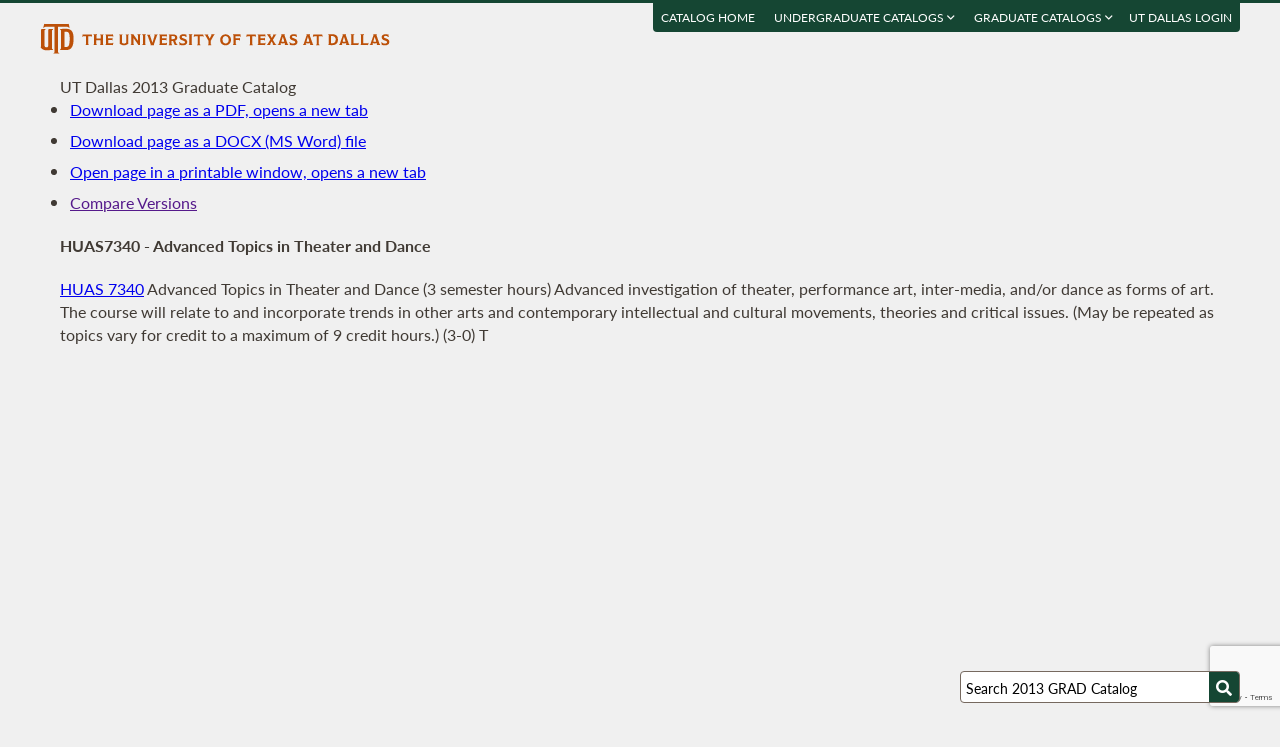

--- FILE ---
content_type: text/html; charset=UTF-8
request_url: https://catalog.utdallas.edu/2013/graduate/courses/huas7340
body_size: 17504
content:
<!DOCTYPE html>
<html lang="en">
  <head>
    <meta charset="UTF-8">
    <title>Advanced Topics in Theater and Dance - UT Dallas 2013 Graduate Catalog - The University of Texas at Dallas</title>
    <meta name="author" content="{author}">
    <meta name="revision" content="amtor3 2017-04-03 b">
    <meta name="description" content="UT Dallas 2013 Graduate Catalog" />
    <meta name="keywords" content="UT Dallas 2013 Graduate Catalog University of Texas at Dallas UT Dallas" />
    <meta name="source" content="13-221" />
    <meta name="owner" content="Web Applications and Technology (wat)" />

    <meta property="og:url" content="https://www.utdallas.edu/" />
    <meta property="og:title" content="Advanced Topics in Theater and Dance - UT Dallas 2013 Graduate Catalog - The University of Texas at Dallas" />
    <meta property="og:description" content="UT Dallas 2013 Graduate Catalog" />
    <meta property="og:image" content="https://dygz37jdyaml.cloudfront.net/images/utd-logo-card.png" />
    <meta property="og:image:width" content="800" />
    <meta property="og:image:height" content="800" />

    <meta name="twitter:card" content="summary" />
    <meta name="twitter:title" content="Advanced Topics in Theater and Dance - UT Dallas 2013 Graduate Catalog - The University of Texas at Dallas" />
    <meta name="twitter:description" content="UT Dallas 2013 Graduate Catalog" />
    <meta name="twitter:image" content="https://dygz37jdyaml.cloudfront.net/images/utd-logo-card.png" />

    <meta name="viewport" content="width=device-width, initial-scale=1">

    <meta http-equiv="X-UA-Compatible" content="IE=Edge" />
    <!--[if lt IE 9]><script src="https://html5shiv.googlecode.com/svn/trunk/html5.js"></script><![endif]-->

    <link rel="preconnect" href="https://d2jm41oajq77sf.cloudfront.net">

    

    <!-- d2jm41oajq77sf.cloudfront.net -->
    <link href="https://d2jm41oajq77sf.cloudfront.net/css/reset+lato+opensans+fontawesome5+tooltipster4+alertify+amtor3+amtor3-buttons+ptools+eforms+eform-grids+cchosen+selectize+ptgshell+vers-528z" rel="stylesheet" media="all" />
    
    <link href="https://d2jm41oajq77sf.cloudfront.net/css/nekobukku-new+vers-04" rel="stylesheet" type="text/css" media="all" />

    

    <link href="https://dygz37jdyaml.cloudfront.net/images/utd-favicon.svg" rel="icon" type="image/svg+xml" />
    <link href="https://dygz37jdyaml.cloudfront.net/images/utd-favicon.png" rel="apple-touch-icon" />
    
        <script>var ptools_js=[]; var ptools_data={};</script>

    <style>
      .hidden { display: none; }
      
    </style>
    
  </head>
  <body id="amtor3"  data-sidebar="standard">

        <script src="https://code.jquery.com/jquery-3.4.1.min.js" integrity="sha256-CSXorXvZcTkaix6Yvo6HppcZGetbYMGWSFlBw8HfCJo=" crossorigin="anonymous"></script>
    
    
    <script></script>

      <button class="menu-link" aria-label="menu" tabindex="0" aria-label="Open navigation" aria-controls="primary-navigation">
        <div></div>
        <div></div>
        <div></div>
      </button>

    <div id="page-content">
      <header class="page-header">
        <a href="https://www.utdallas.edu" title="The University of Texas at Dallas"><img src="https://dygz37jdyaml.cloudfront.net/images/amtor3/utd-mono-wordmark-inline-v2.svg" class="utd-logo" alt="The University of Texas at Dallas" /></a>
        
        <nav class="top-nav" aria-label="Shortcuts">
          <ul class="inline-list">
            <li class="usability"><a href="#article">Jump to content</a></li>
            <li class="usability"><a href="#primary-navigation">Jump to navigation</a></li>
            <li class="usability"><a href="#search">Jump to search</a></li>
            <li id="catalogs"><a href="https://catalog.utdallas.edu">Catalog Home</a></li>    <li class="topnav__dropdown" id="undergraduate">
        <a href="" title="">Undergraduate Catalogs <i class="far fa-angle-down"></i></a>
        <div class="topnav__dropdownMenu">
            <ul class="topnav__dropdownList">
                <li class="topnav__dropdownItem"><a href="https://catalog.utdallas.edu/2025/undergraduate/home/" class="topnav__dropdownLink">2025 Undergraduate Catalog</a></li><li class="topnav__dropdownItem"><a href="https://catalog.utdallas.edu/2024/undergraduate/home/" class="topnav__dropdownLink">2024 Undergraduate Catalog</a></li><li class="topnav__dropdownItem"><a href="https://catalog.utdallas.edu/2023/undergraduate/home/" class="topnav__dropdownLink">2023 Undergraduate Catalog</a></li><li class="topnav__dropdownItem"><a href="https://catalog.utdallas.edu/2022/undergraduate/home/" class="topnav__dropdownLink">2022 Undergraduate Catalog</a></li><li class="topnav__dropdownItem"><a href="https://catalog.utdallas.edu/2021/undergraduate/home/" class="topnav__dropdownLink">2021 Undergraduate Catalog</a></li><li class="topnav__dropdownItem"><a href="https://catalog.utdallas.edu/2020/undergraduate/home/" class="topnav__dropdownLink">2020 Undergraduate Catalog</a></li><li class="topnav__dropdownItem"><a href="https://catalog.utdallas.edu/2019/undergraduate/home/" class="topnav__dropdownLink">2019 Undergraduate Catalog</a></li><li class="topnav__dropdownItem"><a href="https://catalog.utdallas.edu/2018/undergraduate/home/" class="topnav__dropdownLink">2018 Undergraduate Catalog</a></li><li class="topnav__dropdownItem"><a href="https://catalog.utdallas.edu/2017/undergraduate/home/" class="topnav__dropdownLink">2017 Undergraduate Catalog</a></li><li class="topnav__dropdownItem"><a href="https://catalog.utdallas.edu/2016/undergraduate/home/" class="topnav__dropdownLink">2016 Undergraduate Catalog</a></li>
            </ul>
        </div>
    </li>    <li class="topnav__dropdown" id="graduate">
        <a href="" title="">Graduate Catalogs <i class="far fa-angle-down"></i></a>
        <div class="topnav__dropdownMenu">
            <ul class="topnav__dropdownList">
                <li class="topnav__dropdownItem"><a href="https://catalog.utdallas.edu/2025/graduate/home/" class="topnav__dropdownLink">2025 Graduate Catalog</a></li><li class="topnav__dropdownItem"><a href="https://catalog.utdallas.edu/2024/graduate/home/" class="topnav__dropdownLink">2024 Graduate Catalog</a></li><li class="topnav__dropdownItem"><a href="https://catalog.utdallas.edu/2023/graduate/home/" class="topnav__dropdownLink">2023 Graduate Catalog</a></li><li class="topnav__dropdownItem"><a href="https://catalog.utdallas.edu/2022/graduate/home/" class="topnav__dropdownLink">2022 Graduate Catalog</a></li><li class="topnav__dropdownItem"><a href="https://catalog.utdallas.edu/2021/graduate/home/" class="topnav__dropdownLink">2021 Graduate Catalog</a></li><li class="topnav__dropdownItem"><a href="https://catalog.utdallas.edu/2020/graduate/home/" class="topnav__dropdownLink">2020 Graduate Catalog</a></li><li class="topnav__dropdownItem"><a href="https://catalog.utdallas.edu/2019/graduate/home/" class="topnav__dropdownLink">2019 Graduate Catalog</a></li><li class="topnav__dropdownItem"><a href="https://catalog.utdallas.edu/2018/graduate/home/" class="topnav__dropdownLink">2018 Graduate Catalog</a></li><li class="topnav__dropdownItem"><a href="https://catalog.utdallas.edu/2017/graduate/home/" class="topnav__dropdownLink">2017 Graduate Catalog</a></li><li class="topnav__dropdownItem"><a href="https://catalog.utdallas.edu/2016/graduate/home/" class="topnav__dropdownLink">2016 Graduate Catalog</a></li>
            </ul>
        </div>
    </li><li id="pauth_menu"><a href=""></a></li>
          </ul>
        </nav>
      </header>

      <div class="left-column">

        <div id="ptgshell" style="display:none"></div>

        <article id="article" class="page-body" role="main">
          <span class="minor-head">UT Dallas 2013 Graduate Catalog</span><div id="bukku-page"><h1>HUAS7340 - Advanced Topics in Theater and Dance</h1><p><span class="course_address"><a href="https://catalog.utdallas.edu/2013/graduate/courses/huas7340">HUAS 7340</a></span> <span class="course_title">Advanced Topics in Theater and Dance</span> <span class="course_hours">(3 semester hours)</span> Advanced investigation of theater, performance art, inter-media, and/or dance as forms of art. The course will relate to and incorporate trends in other arts and contemporary intellectual and cultural movements, theories and critical issues. (May be repeated as topics vary for credit to a maximum of 9 credit hours.) (3-0) T</p></div><div id="bugz" class="modal-dialog" title="Bugz! Report" style="display: none;">bugz</div><div id="out"></div>
        </article>
                
        

      </div>

      <div class="page-sidebar">

        <form id="search" class="search" method="get" action="http://catalog.utdallas.edu/2013/graduate/search">
    <input id="search-field" type="search" value="Search 2013 GRAD Catalog" class="search-field" name="q" aria-label="Search UT Dallas" autocomplete="off" />
    <input id="search-route" type="hidden" value="" name="route" />
    <input id="search-token" type="hidden" name="_token" value="62249fc57013ed7077048d5adddcc17e816f44bde1f68cdd" /> 
    <button type="submit" width="30" height="30" class="search-button" aria-label="Search UTD"><i class="fas fa-search"></i></button>
</form>
        
        <nav id="primary-navigation" aria-label="Primary">
          <dl>
            <dl class="nav-group" style="">
    <dt id="3245650987" class="nav-item stopbubble  lev1 enode" ><span>2013 Graduate Catalog</span></dt>
    <dl class="nav-group" style="">
        <dt id="367159611" class="nav-item stopbubble expanded foldable lev2 enode" onclick="return false;" ><button>General Information</button></dt>
        <dl class="nav-group" style="">
            <dd id="2653657459"  class="nav-item stopbubble  lev3 inode" ><a href="http://catalog.utdallas.edu/2013/graduate/home" class=""  aria-label="About the 2013 Graduate Catalog">About the 2013 Graduate Catalog</a></dd>
            <dd id="174347413"  class="nav-item stopbubble  lev3 inode" ><a href="http://catalog.utdallas.edu/2013/graduate/home/about-utdallas" class=""  aria-label="About UT Dallas">About UT Dallas</a></dd>
            <dd id="2484916187"  class="nav-item stopbubble  lev3 inode" ><a href="http://catalog.utdallas.edu/2013/graduate/home/university-officers" class=""  aria-label="University Officers">University Officers</a></dd>
            <dd id="3089005285"  class="nav-item stopbubble  lev3 inode" ><a href="http://catalog.utdallas.edu/2013/graduate/home/ut-system-regents" class=""  aria-label="UT System Regents">UT System Regents</a></dd>
            <dd id="8010106"  class="nav-item stopbubble  lev3 inode" ><a href="http://catalog.utdallas.edu/2013/graduate/home/contact-information" class=""  aria-label="Contact Information">Contact Information</a></dd>
            <dd id="3214430068"  class="nav-item stopbubble  lev3 inode" ><a href="http://catalog.utdallas.edu/2013/graduate/home/faculty-roster" class=""  aria-label="Faculty Roster">Faculty Roster</a></dd>
            <dd id="2592136399"  class="nav-item stopbubble  lev3 inode" ><a href="http://catalog.utdallas.edu/2013/graduate/search" class=""  aria-label="Search 2013 Graduate Catalog">Search 2013 Graduate Catalog</a></dd>
        </dl>
        <dt id="3630550203"  class="nav-item stopbubble  lev2 enode" ><a href="http://catalog.utdallas.edu/2013/graduate/programs" class=""  aria-label="Graduate Programs">Graduate Programs</a></dt>
        <dl class="nav-group" style="">
            <dt id="1771176024"  class="nav-item stopbubble closed foldable lev3 enode" ><a href="http://catalog.utdallas.edu/2013/graduate/programs/ah" class=""  aria-label="Arts and Humanities">Arts and Humanities</a></dt>
            <dl class="nav-group" style=" display: none;">
                <dt id="2598280726" class="nav-item stopbubble closed foldable lev4 enode" onclick="return false;" ><button>ATEC</button></dt>
                <dl class="nav-group" style=" display: none;">
                    <dd id="1859853330"  class="nav-item stopbubble  lev5 inode" ><a href="http://catalog.utdallas.edu/2013/graduate/programs/ah/arts-and-technology" class=""  aria-label="Arts and Technology Program">Arts and Technology Program</a></dd>
                    <dd id="2223369728"  class="nav-item stopbubble  lev5 inode" ><a href="http://catalog.utdallas.edu/2013/graduate/programs/ah/arts-and-technology#atec-ma" class=""  aria-label="Arts and Technology (MA)">Arts and Technology (MA)</a></dd>
                    <dd id="2809310570"  class="nav-item stopbubble  lev5 inode" ><a href="http://catalog.utdallas.edu/2013/graduate/programs/ah/arts-and-technology#atec-mfa" class=""  aria-label="Arts and Technology (MFA)">Arts and Technology (MFA)</a></dd>
                    <dd id="1566917704"  class="nav-item stopbubble  lev5 inode" ><a href="http://catalog.utdallas.edu/2013/graduate/programs/ah/arts-and-technology#atec-phd" class=""  aria-label="Arts and Technology (PhD)">Arts and Technology (PhD)</a></dd>
                </dl>
                <dt id="1641168226" class="nav-item stopbubble closed foldable lev4 enode" onclick="return false;" ><button>EMAC</button></dt>
                <dl class="nav-group" style=" display: none;">
                    <dd id="788549386"  class="nav-item stopbubble  lev5 inode" ><a href="http://catalog.utdallas.edu/2013/graduate/programs/ah/emerging-media-and-communication" class=""  aria-label="Emerging Media and Communication Program">Emerging Media and Communication Program</a></dd>
                    <dd id="2857964383"  class="nav-item stopbubble  lev5 inode" ><a href="http://catalog.utdallas.edu/2013/graduate/programs/ah/emerging-media-and-communication#emac-ma" class=""  aria-label="Emerging Media and Communication (MA)">Emerging Media and Communication (MA)</a></dd>
                </dl>
                <dt id="73489573" class="nav-item stopbubble closed foldable lev4 enode" onclick="return false;" ><button>History</button></dt>
                <dl class="nav-group" style=" display: none;">
                    <dd id="3133199655"  class="nav-item stopbubble  lev5 inode" ><a href="http://catalog.utdallas.edu/2013/graduate/programs/ah/history" class=""  aria-label="History Program">History Program</a></dd>
                    <dd id="917551478"  class="nav-item stopbubble  lev5 inode" ><a href="http://catalog.utdallas.edu/2013/graduate/programs/ah/history#history-ma" class=""  aria-label="History (MA)">History (MA)</a></dd>
                </dl>
                <dt id="2733426238" class="nav-item stopbubble closed foldable lev4 enode" onclick="return false;" ><button>Humanities</button></dt>
                <dl class="nav-group" style=" display: none;">
                    <dd id="2723920155"  class="nav-item stopbubble  lev5 inode" ><a href="http://catalog.utdallas.edu/2013/graduate/programs/ah/humanities" class=""  aria-label="Humanities Program">Humanities Program</a></dd>
                    <dd id="926427521"  class="nav-item stopbubble  lev5 inode" ><a href="http://catalog.utdallas.edu/2013/graduate/programs/ah/humanities#humanities-ma" class=""  aria-label="Humanities (MA)">Humanities (MA)</a></dd>
                    <dd id="3345566265"  class="nav-item stopbubble  lev5 inode" ><a href="http://catalog.utdallas.edu/2013/graduate/programs/ah/humanities#humanities-phd" class=""  aria-label="Humanities (PhD)">Humanities (PhD)</a></dd>
                    <dd id="2158068981"  class="nav-item stopbubble  lev5 inode" ><a href="http://catalog.utdallas.edu/2013/graduate/programs/ah/humanities#holocaust-cert" class=""  aria-label="Certificate in Holocaust Studies">Certificate in Holocaust Studies</a></dd>
                </dl>
                <dt id="857694363" class="nav-item stopbubble closed foldable lev4 enode" onclick="return false;" ><button>Latin American Studies</button></dt>
                <dl class="nav-group" style=" display: none;">
                    <dd id="1943507887"  class="nav-item stopbubble  lev5 inode" ><a href="http://catalog.utdallas.edu/2013/graduate/programs/ah/latin-american-studies" class=""  aria-label="Latin American Studies Program">Latin American Studies Program</a></dd>
                    <dd id="2318293617"  class="nav-item stopbubble  lev5 inode" ><a href="http://catalog.utdallas.edu/2013/graduate/programs/ah/latin-american-studies#latin-american-studies-ma" class=""  aria-label="Latin American Studies (MA)">Latin American Studies (MA)</a></dd>
                </dl>
            </dl>
            <dt id="2256458270"  class="nav-item stopbubble closed foldable lev3 enode" ><a href="http://catalog.utdallas.edu/2013/graduate/programs/bbs" class=""  aria-label="Behavioral and Brain Sciences">Behavioral and Brain Sciences</a></dt>
            <dl class="nav-group" style=" display: none;">
                <dt id="4141159863" class="nav-item stopbubble closed foldable lev4 enode" onclick="return false;" ><button>Applied Cognition and Neuroscience</button></dt>
                <dl class="nav-group" style=" display: none;">
                    <dd id="3983681275"  class="nav-item stopbubble  lev5 inode" ><a href="http://catalog.utdallas.edu/2013/graduate/programs/bbs/applied-cognition-and-neuroscience" class=""  aria-label="Applied Cognition and Neuroscience Program">Applied Cognition and Neuroscience Program</a></dd>
                    <dd id="1262220177"  class="nav-item stopbubble  lev5 inode" ><a href="http://catalog.utdallas.edu/2013/graduate/programs/bbs/applied-cognition-and-neuroscience#applied-cognition-and-neuroscience-ms" class=""  aria-label="Applied Cognition and Neuroscience (MS)">Applied Cognition and Neuroscience (MS)</a></dd>
                </dl>
                <dt id="1178055209" class="nav-item stopbubble closed foldable lev4 enode" onclick="return false;" ><button>Communication Disorders</button></dt>
                <dl class="nav-group" style=" display: none;">
                    <dd id="878436641"  class="nav-item stopbubble  lev5 inode" ><a href="http://catalog.utdallas.edu/2013/graduate/programs/bbs/communication-disorders" class=""  aria-label="Communication Disorders Program">Communication Disorders Program</a></dd>
                    <dd id="1971774400"  class="nav-item stopbubble  lev5 inode" ><a href="http://catalog.utdallas.edu/2013/graduate/programs/bbs/communication-disorders#communication-disorders-ms" class=""  aria-label="Communication Disorders (MS)">Communication Disorders (MS)</a></dd>
                </dl>
                <dt id="658245915" class="nav-item stopbubble closed foldable lev4 enode" onclick="return false;" ><button>Human Development and Early Childhood Disorders</button></dt>
                <dl class="nav-group" style=" display: none;">
                    <dd id="2706856801"  class="nav-item stopbubble  lev5 inode" ><a href="http://catalog.utdallas.edu/2013/graduate/programs/bbs/human-development-and-early-childhood-disorders" class=""  aria-label="Human Development and Early Childhood Disorders Program">Human Development and Early Childhood Disorders Program</a></dd>
                    <dd id="901033453"  class="nav-item stopbubble  lev5 inode" ><a href="http://catalog.utdallas.edu/2013/graduate/programs/bbs/human-development-and-early-childhood-disorders#human-development-and-early-childhood-disorders-ms" class=""  aria-label="Human Development and Early Childhood Disorders (MS)">Human Development and Early Childhood Disorders (MS)</a></dd>
                </dl>
                <dt id="3418518188" class="nav-item stopbubble closed foldable lev4 enode" onclick="return false;" ><button>Psychological Sciences</button></dt>
                <dl class="nav-group" style=" display: none;">
                    <dd id="3807435751"  class="nav-item stopbubble  lev5 inode" ><a href="http://catalog.utdallas.edu/2013/graduate/programs/bbs/psychological-sciences" class=""  aria-label="Psychological Sciences Program">Psychological Sciences Program</a></dd>
                    <dd id="3697630566"  class="nav-item stopbubble  lev5 inode" ><a href="http://catalog.utdallas.edu/2013/graduate/programs/bbs/psychological-sciences#psychological-sciences-ms" class=""  aria-label="Psychological Sciences (MS)">Psychological Sciences (MS)</a></dd>
                </dl>
                <dt id="1747616994" class="nav-item stopbubble closed foldable lev4 enode" onclick="return false;" ><button>Audiology Program</button></dt>
                <dl class="nav-group" style=" display: none;">
                    <dd id="1389614097"  class="nav-item stopbubble  lev5 inode" ><a href="http://catalog.utdallas.edu/2013/graduate/programs/bbs/audiology" class=""  aria-label="Audiology Program">Audiology Program</a></dd>
                    <dd id="1560843461"  class="nav-item stopbubble  lev5 inode" ><a href="http://catalog.utdallas.edu/2013/graduate/programs/bbs/audiology#audiology-aud" class=""  aria-label="Audiology (AuD)">Audiology (AuD)</a></dd>
                </dl>
                <dt id="2325881273"  class="nav-item stopbubble closed foldable lev4 enode" ><a href="http://catalog.utdallas.edu/2013/graduate/programs/bbs/doctoral-programs" class=""  aria-label="BBS Doctoral Programs">BBS Doctoral Programs</a></dt>
                <dl class="nav-group" style=" display: none;">
                    <dd id="901138386"  class="nav-item stopbubble  lev5 inode" ><a href="http://catalog.utdallas.edu/2013/graduate/programs/bbs/doctoral-programs#cognition-and-neuroscience-phd" class=""  aria-label="Cognition and Neuroscience (PhD)">Cognition and Neuroscience (PhD)</a></dd>
                    <dd id="1292006612"  class="nav-item stopbubble  lev5 inode" ><a href="http://catalog.utdallas.edu/2013/graduate/programs/bbs/doctoral-programs#communication-sciences-and-disorders-phd" class=""  aria-label="Communication Sciences and Disorders (PhD)">Communication Sciences and Disorders (PhD)</a></dd>
                    <dd id="49316915"  class="nav-item stopbubble  lev5 inode" ><a href="http://catalog.utdallas.edu/2013/graduate/programs/bbs/doctoral-programs#psychological-sciences-phd" class=""  aria-label="Psychological Sciences (PhD)">Psychological Sciences (PhD)</a></dd>
                </dl>
            </dl>
            <dt id="2586506714"  class="nav-item stopbubble closed foldable lev3 enode" ><a href="http://catalog.utdallas.edu/2013/graduate/programs/ecs" class=""  aria-label="Engineering and Computer Science">Engineering and Computer Science</a></dt>
            <dl class="nav-group" style=" display: none;">
                <dt id="263141306" class="nav-item stopbubble closed foldable lev4 enode" onclick="return false;" ><button>Bioengineering</button></dt>
                <dl class="nav-group" style=" display: none;">
                    <dd id="498215052"  class="nav-item stopbubble  lev5 inode" ><a href="http://catalog.utdallas.edu/2013/graduate/programs/ecs/biomedical-engineering" class=""  aria-label="Department of Bioengineering">Department of Bioengineering</a></dd>
                    <dd id="2018122688"  class="nav-item stopbubble  lev5 inode" ><a href="http://catalog.utdallas.edu/2013/graduate/programs/ecs/biomedical-engineering#biomedical-engineering-ms" class=""  aria-label="Biomedical Engineering (MS)">Biomedical Engineering (MS)</a></dd>
                    <dd id="3188275678"  class="nav-item stopbubble  lev5 inode" ><a href="http://catalog.utdallas.edu/2013/graduate/programs/ecs/biomedical-engineering#biomedical-engineering-phd" class=""  aria-label="Biomedical Engineering (PhD)">Biomedical Engineering (PhD)</a></dd>
                </dl>
                <dt id="4158399963" class="nav-item stopbubble closed foldable lev4 enode" onclick="return false;" ><button>Computer Engineering</button></dt>
                <dl class="nav-group" style=" display: none;">
                    <dd id="3649680167"  class="nav-item stopbubble  lev5 inode" ><a href="http://catalog.utdallas.edu/2013/graduate/programs/ecs/computer-engineering" class=""  aria-label="Computer Engineering Program">Computer Engineering Program</a></dd>
                    <dd id="1455606448"  class="nav-item stopbubble  lev5 inode" ><a href="http://catalog.utdallas.edu/2013/graduate/programs/ecs/computer-engineering#computer-engineering-ms" class=""  aria-label="Computer Engineering (MS)">Computer Engineering (MS)</a></dd>
                    <dd id="3995254835"  class="nav-item stopbubble  lev5 inode" ><a href="http://catalog.utdallas.edu/2013/graduate/programs/ecs/computer-engineering#computer-engineering-phd" class=""  aria-label="Computer Engineering (PhD)">Computer Engineering (PhD)</a></dd>
                </dl>
                <dt id="4075304958" class="nav-item stopbubble closed foldable lev4 enode" onclick="return false;" ><button>Computer Science</button></dt>
                <dl class="nav-group" style=" display: none;">
                    <dd id="14420784"  class="nav-item stopbubble  lev5 inode" ><a href="http://catalog.utdallas.edu/2013/graduate/programs/ecs/computer-science" class=""  aria-label="Department of Computer Science">Department of Computer Science</a></dd>
                    <dd id="2647185193"  class="nav-item stopbubble  lev5 inode" ><a href="http://catalog.utdallas.edu/2013/graduate/programs/ecs/computer-science#computer-science-ms" class=""  aria-label="Computer Science (MS)">Computer Science (MS)</a></dd>
                    <dd id="2599702345"  class="nav-item stopbubble  lev5 inode" ><a href="http://catalog.utdallas.edu/2013/graduate/programs/ecs/computer-science#software-engineering-ms" class=""  aria-label="Computer Science - Software Engineering (MSCS)">Computer Science - Software Engineering (MSCS)</a></dd>
                    <dd id="1731912142"  class="nav-item stopbubble  lev5 inode" ><a href="http://catalog.utdallas.edu/2013/graduate/programs/ecs/computer-science#computer-science-phd" class=""  aria-label="Computer Science (PhD)">Computer Science (PhD)</a></dd>
                    <dd id="493684436"  class="nav-item stopbubble  lev5 inode" ><a href="http://catalog.utdallas.edu/2013/graduate/programs/ecs/computer-science#software-engineering-phd" class=""  aria-label="Software Engineering (PhD)">Software Engineering (PhD)</a></dd>
                </dl>
                <dt id="1437203707" class="nav-item stopbubble closed foldable lev4 enode" onclick="return false;" ><button>Electrical Engineering</button></dt>
                <dl class="nav-group" style=" display: none;">
                    <dd id="3346200243"  class="nav-item stopbubble  lev5 inode" ><a href="http://catalog.utdallas.edu/2013/graduate/programs/ecs/electrical-engineering" class=""  aria-label="Department of Electrical Engineering">Department of Electrical Engineering</a></dd>
                    <dd id="340199456"  class="nav-item stopbubble  lev5 inode" ><a href="http://catalog.utdallas.edu/2013/graduate/programs/ecs/electrical-engineering#electrical-engineering-ms" class=""  aria-label="Electrical Engineering (MS)">Electrical Engineering (MS)</a></dd>
                    <dd id="510645941"  class="nav-item stopbubble  lev5 inode" ><a href="http://catalog.utdallas.edu/2013/graduate/programs/ecs/electrical-engineering#electrical-engineering-phd" class=""  aria-label="Electrical Engineering (PhD)">Electrical Engineering (PhD)</a></dd>
                    <dd id="1754508424"  class="nav-item stopbubble  lev5 inode" ><a href="http://catalog.utdallas.edu/2013/graduate/programs/ecs/electrical-engineering#electrical-engineering-cert" class=""  aria-label="Certificate in Infrared Technology">Certificate in Infrared Technology</a></dd>
                </dl>
                <dt id="318385044" class="nav-item stopbubble closed foldable lev4 enode" onclick="return false;" ><button>Materials Science and Engineering</button></dt>
                <dl class="nav-group" style=" display: none;">
                    <dd id="2239324412"  class="nav-item stopbubble  lev5 inode" ><a href="http://catalog.utdallas.edu/2013/graduate/programs/ecs/materials-science" class=""  aria-label="Department of Materials Science and Engineering">Department of Materials Science and Engineering</a></dd>
                    <dd id="2091919446"  class="nav-item stopbubble  lev5 inode" ><a href="http://catalog.utdallas.edu/2013/graduate/programs/ecs/materials-science#materials-science-ms" class=""  aria-label="Materials Science and Engineering (MS)">Materials Science and Engineering (MS)</a></dd>
                    <dd id="2808214940"  class="nav-item stopbubble  lev5 inode" ><a href="http://catalog.utdallas.edu/2013/graduate/programs/ecs/materials-science#materials-science-phd" class=""  aria-label="Materials Science and Engineering (PhD)">Materials Science and Engineering (PhD)</a></dd>
                </dl>
                <dt id="805739065" class="nav-item stopbubble closed foldable lev4 enode" onclick="return false;" ><button>Mechanical Engineering</button></dt>
                <dl class="nav-group" style=" display: none;">
                    <dd id="1644644776"  class="nav-item stopbubble  lev5 inode" ><a href="http://catalog.utdallas.edu/2013/graduate/programs/ecs/mechanical-engineering" class=""  aria-label="Department of Mechanical Engineering">Department of Mechanical Engineering</a></dd>
                    <dd id="1949996140"  class="nav-item stopbubble  lev5 inode" ><a href="http://catalog.utdallas.edu/2013/graduate/programs/ecs/mechanical-engineering#mechanical-engineering-ms" class=""  aria-label="Mechanical Engineering (MS)">Mechanical Engineering (MS)</a></dd>
                    <dd id="1634051730"  class="nav-item stopbubble  lev5 inode" ><a href="http://catalog.utdallas.edu/2013/graduate/programs/ecs/mechanical-engineering#mechanical-engineering-phd" class=""  aria-label="Mechanical Engineering (PhD)">Mechanical Engineering (PhD)</a></dd>
                </dl>
                <dt id="3209200794" class="nav-item stopbubble closed foldable lev4 enode" onclick="return false;" ><button>Systems Engineering</button></dt>
                <dl class="nav-group" style=" display: none;">
                    <dd id="470483715"  class="nav-item stopbubble  lev5 inode" ><a href="http://catalog.utdallas.edu/2013/graduate/programs/ecs/systems-engineering" class=""  aria-label="Department of Systems Engineering">Department of Systems Engineering</a></dd>
                    <dd id="4292773276"  class="nav-item stopbubble  lev5 inode" ><a href="http://catalog.utdallas.edu/2013/graduate/programs/ecs/systems-engineering#systems-engineering-ms" class=""  aria-label="Systems Engineering (MS-SEM)">Systems Engineering (MS-SEM)</a></dd>
                </dl>
                <dt id="3552941393" class="nav-item stopbubble closed foldable lev4 enode" onclick="return false;" ><button>Telecommunications Engineering</button></dt>
                <dl class="nav-group" style=" display: none;">
                    <dd id="1159192499"  class="nav-item stopbubble  lev5 inode" ><a href="http://catalog.utdallas.edu/2013/graduate/programs/ecs/telecom-engineering" class=""  aria-label="Telecommunications Engineering Program">Telecommunications Engineering Program</a></dd>
                    <dd id="1782426958"  class="nav-item stopbubble  lev5 inode" ><a href="http://catalog.utdallas.edu/2013/graduate/programs/ecs/telecom-engineering#telecom-engineering-ms" class=""  aria-label="Telecommunications Engineering (MS)">Telecommunications Engineering (MS)</a></dd>
                    <dd id="3021725775"  class="nav-item stopbubble  lev5 inode" ><a href="http://catalog.utdallas.edu/2013/graduate/programs/ecs/telecom-engineering#telecom-engineering-phd" class=""  aria-label="Telecommunications Engineering (PhD)">Telecommunications Engineering (PhD)</a></dd>
                </dl>
                <dt id="1000669751" class="nav-item stopbubble closed foldable lev4 enode" onclick="return false;" ><button>Engineering and Management Graduate Degrees</button></dt>
                <dl class="nav-group" style=" display: none;">
                    <dd id="1588956493"  class="nav-item stopbubble  lev5 inode" ><a href="http://catalog.utdallas.edu/2013/graduate/programs/ecs/engineering-and-management" class=""  aria-label="Engineering and Management Graduate Degrees">Engineering and Management Graduate Degrees</a></dd>
                    <dd id="3593560818"  class="nav-item stopbubble  lev5 inode" ><a href="http://catalog.utdallas.edu/2013/graduate/programs/ecs/engineering-and-management#engineering-and-management-msee-mba" class=""  aria-label="Engineering and Management Graduate Degrees (MSEE+MBA)">Engineering and Management Graduate Degrees (MSEE+MBA)</a></dd>
                    <dd id="3207350271"  class="nav-item stopbubble  lev5 inode" ><a href="http://catalog.utdallas.edu/2013/graduate/programs/ecs/engineering-and-management#engineering-and-management-msee-ms-ma" class=""  aria-label="Engineering and Management Graduate Degrees (MSEE+MS/MA)">Engineering and Management Graduate Degrees (MSEE+MS/MA)</a></dd>
                </dl>
                <dt id="3806691006" class="nav-item stopbubble closed foldable lev4 enode" onclick="return false;" ><button>Geospatial Information Sciences</button></dt>
                <dl class="nav-group" style=" display: none;">
                    <dd id="436037204"  class="nav-item stopbubble  lev5 inode" ><a href="http://catalog.utdallas.edu/2013/graduate/programs/ecs/geospatial-information-sciences" class=""  aria-label="Geospatial Information Sciences Program">Geospatial Information Sciences Program</a></dd>
                    <dd id="4256471256"  class="nav-item stopbubble  lev5 inode" ><a href="http://catalog.utdallas.edu/2013/graduate/programs/ecs/geospatial-information-sciences#geospatial-information-sciences-phd" class=""  aria-label="Geospatial Information Sciences (PhD)">Geospatial Information Sciences (PhD)</a></dd>
                </dl>
                <dt id="1192847123" class="nav-item stopbubble closed foldable lev4 enode" onclick="return false;" ><button>Industrial Practice Programs</button></dt>
                <dl class="nav-group" style=" display: none;">
                    <dd id="730733977"  class="nav-item stopbubble  lev5 inode" ><a href="http://catalog.utdallas.edu/2013/graduate/programs/ecs/industrial-practice-programs" class=""  aria-label="Industrial Practice Programs (IPP)">Industrial Practice Programs (IPP)</a></dd>
                </dl>
            </dl>
            <dt id="1222611166"  class="nav-item stopbubble closed foldable lev3 enode" ><a href="http://catalog.utdallas.edu/2013/graduate/programs/epps" class=""  aria-label="Economic, Political and Policy Sciences">Economic, Political and Policy Sciences</a></dt>
            <dl class="nav-group" style=" display: none;">
                <dt id="307413665"  class="nav-item stopbubble closed foldable lev4 enode" ><a href="http://catalog.utdallas.edu/2013/graduate/programs/epps/criminology" class=""  aria-label="Criminology">Criminology</a></dt>
                <dl class="nav-group" style=" display: none;">
                    <dd id="1563790132"  class="nav-item stopbubble  lev5 inode" ><a href="http://catalog.utdallas.edu/2013/graduate/programs/epps/criminology#criminology-phd" class=""  aria-label="Criminology (PhD)">Criminology (PhD)</a></dd>
                    <dd id="670294856"  class="nav-item stopbubble  lev5 inode" ><a href="http://catalog.utdallas.edu/2013/graduate/programs/epps/criminology#criminology-ms" class=""  aria-label="Criminology (MS)">Criminology (MS)</a></dd>
                    <dd id="3787221755"  class="nav-item stopbubble  lev5 inode" ><a href="http://catalog.utdallas.edu/2013/graduate/programs/epps/criminology#criminology-ms-online" class=""  aria-label="Criminology Online (MS)">Criminology Online (MS)</a></dd>
                    <dd id="1346809180"  class="nav-item stopbubble  lev5 inode" ><a href="http://catalog.utdallas.edu/2013/graduate/programs/epps/criminology#justice-administration-and-leadership-ms" class=""  aria-label="Justice Administration and Leadership (MS)">Justice Administration and Leadership (MS)</a></dd>
                </dl>
                <dt id="3070371346"  class="nav-item stopbubble closed foldable lev4 enode" ><a href="http://catalog.utdallas.edu/2013/graduate/programs/epps/economics" class=""  aria-label="Economics">Economics</a></dt>
                <dl class="nav-group" style=" display: none;">
                    <dd id="3701969819"  class="nav-item stopbubble  lev5 inode" ><a href="http://catalog.utdallas.edu/2013/graduate/programs/epps/economics#economics-phd" class=""  aria-label="Economics (PhD)">Economics (PhD)</a></dd>
                    <dd id="201163164"  class="nav-item stopbubble  lev5 inode" ><a href="http://catalog.utdallas.edu/2013/graduate/programs/epps/economics#economics-ms" class=""  aria-label="Economics (MS)">Economics (MS)</a></dd>
                </dl>
                <dt id="1695597634"  class="nav-item stopbubble closed foldable lev4 enode" ><a href="http://catalog.utdallas.edu/2013/graduate/programs/epps/geospatial-information-science" class=""  aria-label="Geospatial Information Sciences">Geospatial Information Sciences</a></dt>
                <dl class="nav-group" style=" display: none;">
                    <dd id="2273680010"  class="nav-item stopbubble  lev5 inode" ><a href="http://catalog.utdallas.edu/2013/graduate/programs/epps/geospatial-information-science#doctor-of-philosophy-in-geospatial-information-sciences" class=""  aria-label="Geospatial Information Sciences (PhD)">Geospatial Information Sciences (PhD)</a></dd>
                    <dd id="4149906723"  class="nav-item stopbubble  lev5 inode" ><a href="http://catalog.utdallas.edu/2013/graduate/programs/epps/geospatial-information-science#geospatial-information-science-ms" class=""  aria-label="Geospatial Information Sciences (MS)">Geospatial Information Sciences (MS)</a></dd>
                </dl>
                <dt id="1970292824"  class="nav-item stopbubble closed foldable lev4 enode" ><a href="http://catalog.utdallas.edu/2013/graduate/programs/epps/political-science" class=""  aria-label="Political Science">Political Science</a></dt>
                <dl class="nav-group" style=" display: none;">
                    <dd id="50965806"  class="nav-item stopbubble  lev5 inode" ><a href="http://catalog.utdallas.edu/2013/graduate/programs/epps/political-science#political-science-phd" class=""  aria-label="Political Science (PhD)">Political Science (PhD)</a></dd>
                    <dd id="915768952"  class="nav-item stopbubble  lev5 inode" ><a href="http://catalog.utdallas.edu/2013/graduate/programs/epps/political-science#political-science-ma" class=""  aria-label="Political Science (MA)">Political Science (MA)</a></dd>
                    <dd id="4208390340"  class="nav-item stopbubble  lev5 inode" ><a href="http://catalog.utdallas.edu/2013/graduate/programs/epps/political-science#constitutional-law-studies-ma" class=""  aria-label="Political Science - Constitutional Law Studies (MA)">Political Science - Constitutional Law Studies (MA)</a></dd>
                    <dd id="3694642801"  class="nav-item stopbubble  lev5 inode" ><a href="http://catalog.utdallas.edu/2013/graduate/programs/epps/political-science#legislative-studies-ma" class=""  aria-label="Political Science - Legislative Studies (MA)">Political Science - Legislative Studies (MA)</a></dd>
                </dl>
                <dt id="1796177968"  class="nav-item stopbubble closed foldable lev4 enode" ><a href="http://catalog.utdallas.edu/2013/graduate/programs/epps/public-affairs" class=""  aria-label="Public Affairs">Public Affairs</a></dt>
                <dl class="nav-group" style=" display: none;">
                    <dd id="4198651332"  class="nav-item stopbubble  lev5 inode" ><a href="http://catalog.utdallas.edu/2013/graduate/programs/epps/public-affairs#public-affairs-phd" class=""  aria-label="Public Affairs (PhD)">Public Affairs (PhD)</a></dd>
                    <dd id="483199281"  class="nav-item stopbubble  lev5 inode" ><a href="http://catalog.utdallas.edu/2013/graduate/programs/epps/public-affairs#public-affairs-mpa" class=""  aria-label="Public Affairs (MPA)">Public Affairs (MPA)</a></dd>
                </dl>
                <dt id="2098980987"  class="nav-item stopbubble closed foldable lev4 enode" ><a href="http://catalog.utdallas.edu/2013/graduate/programs/epps/public-policy-and-political-economy" class=""  aria-label="Public Policy and Political Economy">Public Policy and Political Economy</a></dt>
                <dl class="nav-group" style=" display: none;">
                    <dd id="3096017393"  class="nav-item stopbubble  lev5 inode" ><a href="http://catalog.utdallas.edu/2013/graduate/programs/epps/public-policy-and-political-economy#public-policy-and-political-economy-phd" class=""  aria-label="Public Policy and Political Economy (PhD)">Public Policy and Political Economy (PhD)</a></dd>
                    <dd id="4241011413"  class="nav-item stopbubble  lev5 inode" ><a href="http://catalog.utdallas.edu/2013/graduate/programs/epps/public-policy-and-political-economy#international-political-economy-ms" class=""  aria-label="International Political Economy (MS)">International Political Economy (MS)</a></dd>
                    <dd id="2910117492"  class="nav-item stopbubble  lev5 inode" ><a href="http://catalog.utdallas.edu/2013/graduate/programs/epps/public-policy-and-political-economy#master-of-public-policy-mpp" class=""  aria-label="Master of Public Policy (MPP)">Master of Public Policy (MPP)</a></dd>
                </dl>
                <dt id="3713688999"  class="nav-item stopbubble closed foldable lev4 enode" ><a href="http://catalog.utdallas.edu/2013/graduate/programs/epps/sociology" class=""  aria-label="Sociology">Sociology</a></dt>
                <dl class="nav-group" style=" display: none;">
                    <dd id="3888709557"  class="nav-item stopbubble  lev5 inode" ><a href="http://catalog.utdallas.edu/2013/graduate/programs/epps/sociology#applied-sociology-ms" class=""  aria-label="Applied Sociology (MS)">Applied Sociology (MS)</a></dd>
                </dl>
                <dt id="2605454909" class="nav-item stopbubble closed foldable lev4 enode" onclick="return false;" ><button>EPPS Certificate Programs</button></dt>
                <dl class="nav-group" style=" display: none;">
                    <dd id="3883861561"  class="nav-item stopbubble  lev5 inode" ><a href="http://catalog.utdallas.edu/2013/graduate/programs/epps/certificate-programs" class=""  aria-label="About EPPS Certificate Programs">About EPPS Certificate Programs</a></dd>
                    <dd id="2423797423"  class="nav-item stopbubble  lev5 inode" ><a href="http://catalog.utdallas.edu/2013/graduate/programs/epps/certificate-programs#city-planning-cert" class=""  aria-label="Certificate in City Planning">Certificate in City Planning</a></dd>
                    <dd id="158426901"  class="nav-item stopbubble  lev5 inode" ><a href="http://catalog.utdallas.edu/2013/graduate/programs/epps/certificate-programs#economic-and-demographic-data-analysis-cert" class=""  aria-label="Certificate in Economic and Demographic Data Analysis">Certificate in Economic and Demographic Data Analysis</a></dd>
                    <dd id="2121684867"  class="nav-item stopbubble  lev5 inode" ><a href="http://catalog.utdallas.edu/2013/graduate/programs/epps/certificate-programs#evaluation-research-cert" class=""  aria-label="Certificate in Evaluation Research">Certificate in Evaluation Research</a></dd>
                    <dd id="3759325728"  class="nav-item stopbubble  lev5 inode" ><a href="http://catalog.utdallas.edu/2013/graduate/programs/epps/certificate-programs#geographic-information-systems-cert" class=""  aria-label="Certificate in Geographic Information Systems (GIS)">Certificate in Geographic Information Systems (GIS)</a></dd>
                    <dd id="2534798006"  class="nav-item stopbubble  lev5 inode" ><a href="http://catalog.utdallas.edu/2013/graduate/programs/epps/certificate-programs#geospatial-intelligence-cert" class=""  aria-label="Certificate in Geospatial Intelligence (GeoInt)">Certificate in Geospatial Intelligence (GeoInt)</a></dd>
                    <dd id="236757772"  class="nav-item stopbubble  lev5 inode" ><a href="http://catalog.utdallas.edu/2013/graduate/programs/epps/certificate-programs#local-government-management-cert" class=""  aria-label="Certificate in Local Government Management">Certificate in Local Government Management</a></dd>
                    <dd id="2031850394"  class="nav-item stopbubble  lev5 inode" ><a href="http://catalog.utdallas.edu/2013/graduate/programs/epps/certificate-programs#nonprofit-management-cert" class=""  aria-label="Certificate in Nonprofit Management">Certificate in Nonprofit Management</a></dd>
                    <dd id="3919875595"  class="nav-item stopbubble  lev5 inode" ><a href="http://catalog.utdallas.edu/2013/graduate/programs/epps/certificate-programs#remote-sensing-cert" class=""  aria-label="Certificate in Remote Sensing">Certificate in Remote Sensing</a></dd>
                </dl>
            </dl>
            <dt id="724452284"  class="nav-item stopbubble closed foldable lev3 enode" ><a href="http://catalog.utdallas.edu/2013/graduate/programs/is" class=""  aria-label="Interdisciplinary Studies">Interdisciplinary Studies</a></dt>
            <dl class="nav-group" style=" display: none;">
                <dd id="654971387"  class="nav-item stopbubble  lev4 inode" ><a href="http://catalog.utdallas.edu/2013/graduate/programs/is/post-baccalaureate-program-for-teacher-certification" class=""  aria-label="Post-Baccalaureate Program for Teacher Certification">Post-Baccalaureate Program for Teacher Certification</a></dd>
            </dl>
            <dt id="632229164"  class="nav-item stopbubble closed foldable lev3 enode" ><a href="http://catalog.utdallas.edu/2013/graduate/programs/jsom" class=""  aria-label="Jindal School of Management">Jindal School of Management</a></dt>
            <dl class="nav-group" style=" display: none;">
                <dd id="1313467717"  class="nav-item stopbubble  lev4 inode" ><a href="http://catalog.utdallas.edu/2013/graduate/programs/jsom/accounting" class=""  aria-label="Accounting (MS)">Accounting (MS)</a></dd>
                <dd id="1009433347"  class="nav-item stopbubble  lev4 inode" ><a href="http://catalog.utdallas.edu/2013/graduate/programs/jsom/business-administration" class=""  aria-label="Business Administration (MBA)">Business Administration (MBA)</a></dd>
                <dd id="1226810493"  class="nav-item stopbubble  lev4 inode" ><a href="http://catalog.utdallas.edu/2013/graduate/programs/jsom/finance" class=""  aria-label="Finance (MS)">Finance (MS)</a></dd>
                <dd id="3218913598"  class="nav-item stopbubble  lev4 inode" ><a href="http://catalog.utdallas.edu/2013/graduate/programs/jsom/healthcare-management" class=""  aria-label="Healthcare Management (MS)">Healthcare Management (MS)</a></dd>
                <dd id="1706639533"  class="nav-item stopbubble  lev4 inode" ><a href="http://catalog.utdallas.edu/2013/graduate/programs/jsom/information-technology-management" class=""  aria-label="Information Technology and Management (MS)">Information Technology and Management (MS)</a></dd>
                <dd id="3674592396"  class="nav-item stopbubble  lev4 inode" ><a href="http://catalog.utdallas.edu/2013/graduate/programs/jsom/innovation-entrepreneurship" class=""  aria-label="Innovation and Entrepreneurship (MS)">Innovation and Entrepreneurship (MS)</a></dd>
                <dd id="432966719"  class="nav-item stopbubble  lev4 inode" ><a href="http://catalog.utdallas.edu/2013/graduate/programs/jsom/international-management-studies" class=""  aria-label="International Management Studies (MS)">International Management Studies (MS)</a></dd>
                <dd id="1687276180"  class="nav-item stopbubble  lev4 inode" ><a href="http://catalog.utdallas.edu/2013/graduate/programs/jsom/management-and-administrative-sciences" class=""  aria-label="Management and Administrative Sciences (MS)">Management and Administrative Sciences (MS)</a></dd>
                <dd id="3238690463"  class="nav-item stopbubble  lev4 inode" ><a href="http://catalog.utdallas.edu/2013/graduate/programs/jsom/marketing" class=""  aria-label="Marketing (MS)">Marketing (MS)</a></dd>
                <dd id="632587764"  class="nav-item stopbubble  lev4 inode" ><a href="http://catalog.utdallas.edu/2013/graduate/programs/jsom/supply-chain-management" class=""  aria-label="Supply Chain Management (MS)">Supply Chain Management (MS)</a></dd>
                <dd id="1257200407"  class="nav-item stopbubble  lev4 inode" ><a href="http://catalog.utdallas.edu/2013/graduate/programs/jsom/systems-engineering-and-management" class=""  aria-label="Systems Engineering and Management (MS)">Systems Engineering and Management (MS)</a></dd>
                <dd id="3027833084"  class="nav-item stopbubble  lev4 inode" ><a href="http://catalog.utdallas.edu/2013/graduate/programs/jsom/systems-engineering-and-management#sem-certificate-programs" class=""  aria-label="Certificate in Systems Engineering and Management">Certificate in Systems Engineering and Management</a></dd>
                <dd id="743054553"  class="nav-item stopbubble  lev4 inode" ><a href="http://catalog.utdallas.edu/2013/graduate/programs/jsom/engineering-and-management" class=""  aria-label="Engineering and Management Graduate Degrees (MSEE+MBA/MS/MA)">Engineering and Management Graduate Degrees (MSEE+MBA/MS/MA)</a></dd>
                <dd id="4161306008"  class="nav-item stopbubble  lev4 inode" ><a href="http://catalog.utdallas.edu/2013/graduate/programs/jsom/phd" class=""  aria-label="JSOM Doctoral Programs">JSOM Doctoral Programs</a></dd>
                <dd id="534248049"  class="nav-item stopbubble  lev4 inode" ><a href="http://catalog.utdallas.edu/2013/graduate/programs/jsom/phd#international-management-studies-phd" class=""  aria-label="International Management Studies (PhD)">International Management Studies (PhD)</a></dd>
                <dd id="3064945252"  class="nav-item stopbubble  lev4 inode" ><a href="http://catalog.utdallas.edu/2013/graduate/programs/jsom/phd#management-science-phd" class=""  aria-label="Management Science (PhD)">Management Science (PhD)</a></dd>
                <dt id="445282107"  class="nav-item stopbubble closed foldable lev4 enode" ><a href="http://catalog.utdallas.edu/2013/graduate/programs/jsom/executive-education" class=""  aria-label="Executive Education Programs">Executive Education Programs</a></dt>
                <dl class="nav-group" style=" display: none;">
                    <dd id="3635166558"  class="nav-item stopbubble  lev5 inode" ><a href="http://catalog.utdallas.edu/2013/graduate/programs/jsom/executive-education#emba" class=""  aria-label="Executive MBA (EMBA)">Executive MBA (EMBA)</a></dd>
                    <dd id="3029526293"  class="nav-item stopbubble  lev5 inode" ><a href="http://catalog.utdallas.edu/2013/graduate/programs/jsom/executive-education#glemba" class=""  aria-label="Global Leadership MBA (GLEMBA)">Global Leadership MBA (GLEMBA)</a></dd>
                    <dd id="1089289130"  class="nav-item stopbubble  lev5 inode" ><a href="http://catalog.utdallas.edu/2013/graduate/programs/jsom/executive-education#certificates-and-degree-programs-with-an-emphasis-in-project-management" class=""  aria-label="Project Management (Cert/MS-MAS/EMBA)">Project Management (Cert/MS-MAS/EMBA)</a></dd>
                    <dd id="1198131728"  class="nav-item stopbubble  lev5 inode" ><a href="http://catalog.utdallas.edu/2013/graduate/programs/jsom/executive-education#certificates-and-degree-programs-with-an-emphasis-in-product-lifecycle-and-supply-chain-management" class=""  aria-label="Supply Chain Management (Cert/MS/EMBA)">Supply Chain Management (Cert/MS/EMBA)</a></dd>
                    <dd id="111304317"  class="nav-item stopbubble  lev5 inode" ><a href="http://catalog.utdallas.edu/2013/graduate/programs/jsom/executive-education#master-of-science-in-healthcare-management-for-physicians" class=""  aria-label="Healthcare Management for Physicians (MS)">Healthcare Management for Physicians (MS)</a></dd>
                    <dd id="4032855882"  class="nav-item stopbubble  lev5 inode" ><a href="http://catalog.utdallas.edu/2013/graduate/programs/jsom/executive-education#healthcare-management-executive-mba-for-physicians" class=""  aria-label="Healthcare Management for Physicians (MS/EMBA)">Healthcare Management for Physicians (MS/EMBA)</a></dd>
                    <dd id="1028750154"  class="nav-item stopbubble  lev5 inode" ><a href="http://catalog.utdallas.edu/2013/graduate/programs/jsom/executive-education#graduate-certificate-in-executive-and-professional-coaching" class=""  aria-label="Executive and Professional Coaching (Cert/MS)">Executive and Professional Coaching (Cert/MS)</a></dd>
                    <dd id="2215044307"  class="nav-item stopbubble  lev5 inode" ><a href="http://catalog.utdallas.edu/2013/graduate/programs/jsom/executive-education#executive-master-of-science-degree-and-certificate-programs-in-systems-engineering-and-management--ms-sem-" class=""  aria-label="Systems Engineering and Management (MS-SEM/Cert)">Systems Engineering and Management (MS-SEM/Cert)</a></dd>
                    <dd id="3646124762"  class="nav-item stopbubble  lev5 inode" ><a href="http://catalog.utdallas.edu/2013/graduate/programs/jsom/executive-education#joint-executive-ms-sem-global-executive-mba-program--dual-degree-" class=""  aria-label="Systems Engineering and Management (MS-SEM+GLEMBA)">Systems Engineering and Management (MS-SEM+GLEMBA)</a></dd>
                </dl>
            </dl>
            <dt id="649213193"  class="nav-item stopbubble closed foldable lev3 enode" ><a href="http://catalog.utdallas.edu/2013/graduate/programs/nsm" class=""  aria-label="Natural Science and Mathematics">Natural Science and Mathematics</a></dt>
            <dl class="nav-group" style=" display: none;">
                <dt id="4273320511" class="nav-item stopbubble closed foldable lev4 enode" onclick="return false;" ><button>Actuarial Science</button></dt>
                <dl class="nav-group" style=" display: none;">
                    <dd id="4263120187"  class="nav-item stopbubble  lev5 inode" ><a href="http://catalog.utdallas.edu/2013/graduate/programs/nsm/actuarial-science" class=""  aria-label="Actuarial Science Program">Actuarial Science Program</a></dd>
                    <dd id="928784240"  class="nav-item stopbubble  lev5 inode" ><a href="http://catalog.utdallas.edu/2013/graduate/programs/nsm/actuarial-science#actuarial-science-ms" class=""  aria-label="Actuarial Science (MS)">Actuarial Science (MS)</a></dd>
                </dl>
                <dt id="1339291725" class="nav-item stopbubble closed foldable lev4 enode" onclick="return false;" ><button>Chemistry</button></dt>
                <dl class="nav-group" style=" display: none;">
                    <dd id="805942057"  class="nav-item stopbubble  lev5 inode" ><a href="http://catalog.utdallas.edu/2013/graduate/programs/nsm/chemistry" class=""  aria-label="Department of Chemistry">Department of Chemistry</a></dd>
                    <dd id="1790373302"  class="nav-item stopbubble  lev5 inode" ><a href="http://catalog.utdallas.edu/2013/graduate/programs/nsm/chemistry#chemistry-ms" class=""  aria-label="Chemistry (MS)">Chemistry (MS)</a></dd>
                    <dd id="125636897"  class="nav-item stopbubble  lev5 inode" ><a href="http://catalog.utdallas.edu/2013/graduate/programs/nsm/chemistry#chemistry-phd" class=""  aria-label="Chemistry (PhD)">Chemistry (PhD)</a></dd>
                </dl>
                <dt id="2400581275" class="nav-item stopbubble closed foldable lev4 enode" onclick="return false;" ><button>Geosciences</button></dt>
                <dl class="nav-group" style=" display: none;">
                    <dd id="11168997"  class="nav-item stopbubble  lev5 inode" ><a href="http://catalog.utdallas.edu/2013/graduate/programs/nsm/geosciences" class=""  aria-label="Department of Geosciences">Department of Geosciences</a></dd>
                    <dd id="3396796841"  class="nav-item stopbubble  lev5 inode" ><a href="http://catalog.utdallas.edu/2013/graduate/programs/nsm/geosciences#remote-sensing-cert" class=""  aria-label="Certificate in Remote Sensing">Certificate in Remote Sensing</a></dd>
                    <dd id="643581801"  class="nav-item stopbubble  lev5 inode" ><a href="http://catalog.utdallas.edu/2013/graduate/programs/nsm/geosciences#geosciences-ms" class=""  aria-label="Geosciences (MS)">Geosciences (MS)</a></dd>
                    <dd id="4007993308"  class="nav-item stopbubble  lev5 inode" ><a href="http://catalog.utdallas.edu/2013/graduate/programs/nsm/geosciences#gis-ms" class=""  aria-label="Geospatial Information Sciences (MS)">Geospatial Information Sciences (MS)</a></dd>
                    <dd id="291321038"  class="nav-item stopbubble  lev5 inode" ><a href="http://catalog.utdallas.edu/2013/graduate/programs/nsm/geosciences#geosciences-phd" class=""  aria-label="Geosciences (PhD)">Geosciences (PhD)</a></dd>
                    <dd id="2862533269"  class="nav-item stopbubble  lev5 inode" ><a href="http://catalog.utdallas.edu/2013/graduate/programs/nsm/geosciences#gis-phd" class=""  aria-label="Geospatial Information Sciences (PhD)">Geospatial Information Sciences (PhD)</a></dd>
                </dl>
                <dt id="45988851" class="nav-item stopbubble closed foldable lev4 enode" onclick="return false;" ><button>Mathematical Sciences</button></dt>
                <dl class="nav-group" style=" display: none;">
                    <dd id="654068191"  class="nav-item stopbubble  lev5 inode" ><a href="http://catalog.utdallas.edu/2013/graduate/programs/nsm/mathematics" class=""  aria-label="Department of Mathematical Sciences">Department of Mathematical Sciences</a></dd>
                    <dd id="1782892345"  class="nav-item stopbubble  lev5 inode" ><a href="http://catalog.utdallas.edu/2013/graduate/programs/nsm/mathematics#actuarial-science-ms" class=""  aria-label="Actuarial Science (MS)">Actuarial Science (MS)</a></dd>
                    <dd id="2370439218"  class="nav-item stopbubble  lev5 inode" ><a href="http://catalog.utdallas.edu/2013/graduate/programs/nsm/mathematics#mathematics-ms" class=""  aria-label="Mathematics (MS)">Mathematics (MS)</a></dd>
                    <dd id="3766425067"  class="nav-item stopbubble  lev5 inode" ><a href="http://catalog.utdallas.edu/2013/graduate/programs/nsm/mathematics#applied-mathematics-ms" class=""  aria-label="Applied Mathematics Specialization (MS)">Applied Mathematics Specialization (MS)</a></dd>
                    <dd id="1544531402"  class="nav-item stopbubble  lev5 inode" ><a href="http://catalog.utdallas.edu/2013/graduate/programs/nsm/mathematics#engineering-mathematics-ms" class=""  aria-label="Engineering Mathematics Specialization (MS)">Engineering Mathematics Specialization (MS)</a></dd>
                    <dd id="3980724402"  class="nav-item stopbubble  lev5 inode" ><a href="http://catalog.utdallas.edu/2013/graduate/programs/nsm/mathematics#mathematics-specialization-ms" class=""  aria-label="Mathematics Specialization (MS)">Mathematics Specialization (MS)</a></dd>
                    <dd id="105956064"  class="nav-item stopbubble  lev5 inode" ><a href="http://catalog.utdallas.edu/2013/graduate/programs/nsm/mathematics#statistics-ms" class=""  aria-label="Statistics Specialization (MS)">Statistics Specialization (MS)</a></dd>
                    <dd id="622362733"  class="nav-item stopbubble  lev5 inode" ><a href="http://catalog.utdallas.edu/2013/graduate/programs/nsm/mathematics#bioinformatics-ms" class=""  aria-label="Bioinformatics and Computational Biology (MS)">Bioinformatics and Computational Biology (MS)</a></dd>
                    <dd id="305001872"  class="nav-item stopbubble  lev5 inode" ><a href="http://catalog.utdallas.edu/2013/graduate/programs/nsm/mathematics#applied-mathematics-phd" class=""  aria-label="Applied Mathematics Specialization (PhD)">Applied Mathematics Specialization (PhD)</a></dd>
                    <dd id="2233009103"  class="nav-item stopbubble  lev5 inode" ><a href="http://catalog.utdallas.edu/2013/graduate/programs/nsm/mathematics#statistics-phd" class=""  aria-label="Statistics Specialization (PhD)">Statistics Specialization (PhD)</a></dd>
                </dl>
                <dt id="307425369" class="nav-item stopbubble closed foldable lev4 enode" onclick="return false;" ><button>Molecular and Cell Biology</button></dt>
                <dl class="nav-group" style=" display: none;">
                    <dd id="1766213320"  class="nav-item stopbubble  lev5 inode" ><a href="http://catalog.utdallas.edu/2013/graduate/programs/nsm/biology" class=""  aria-label="Department of Molecular and Cell Biology">Department of Molecular and Cell Biology</a></dd>
                    <dd id="845361007"  class="nav-item stopbubble  lev5 inode" ><a href="http://catalog.utdallas.edu/2013/graduate/programs/nsm/biology#molecular-and-cell-biology-ms" class=""  aria-label="Molecular and Cell Biology (MS)">Molecular and Cell Biology (MS)</a></dd>
                    <dd id="1088435575"  class="nav-item stopbubble  lev5 inode" ><a href="http://catalog.utdallas.edu/2013/graduate/programs/nsm/biology#bioinformatics-ms" class=""  aria-label="Bioinformatics and Computational Biology (MS)">Bioinformatics and Computational Biology (MS)</a></dd>
                    <dd id="4163546771"  class="nav-item stopbubble  lev5 inode" ><a href="http://catalog.utdallas.edu/2013/graduate/programs/nsm/biology#molecular-and-cell-biology-phd" class=""  aria-label="Molecular and Cell Biology (PhD)">Molecular and Cell Biology (PhD)</a></dd>
                </dl>
                <dt id="1319230296" class="nav-item stopbubble closed foldable lev4 enode" onclick="return false;" ><button>Physics</button></dt>
                <dl class="nav-group" style=" display: none;">
                    <dd id="2531131985"  class="nav-item stopbubble  lev5 inode" ><a href="http://catalog.utdallas.edu/2013/graduate/programs/nsm/physics" class=""  aria-label="Department of Physics">Department of Physics</a></dd>
                    <dd id="4082119748"  class="nav-item stopbubble  lev5 inode" ><a href="http://catalog.utdallas.edu/2013/graduate/programs/nsm/physics#physics-ms" class=""  aria-label="Physics (MS)">Physics (MS)</a></dd>
                    <dd id="1415013576"  class="nav-item stopbubble  lev5 inode" ><a href="http://catalog.utdallas.edu/2013/graduate/programs/nsm/physics#physics-phd" class=""  aria-label="Physics (PhD)">Physics (PhD)</a></dd>
                </dl>
                <dt id="2013598923" class="nav-item stopbubble closed foldable lev4 enode" onclick="return false;" ><button>Science and Mathematics Education</button></dt>
                <dl class="nav-group" style=" display: none;">
                    <dd id="1551291490"  class="nav-item stopbubble  lev5 inode" ><a href="http://catalog.utdallas.edu/2013/graduate/programs/nsm/science-and-mathematics-education" class=""  aria-label="Science/Mathematics Education Program">Science/Mathematics Education Program</a></dd>
                    <dd id="1007084193"  class="nav-item stopbubble  lev5 inode" ><a href="http://catalog.utdallas.edu/2013/graduate/programs/nsm/science-and-mathematics-education#teaching-in-science-education-ma" class=""  aria-label="Teaching in Science Education (MAT)">Teaching in Science Education (MAT)</a></dd>
                    <dd id="1031651142"  class="nav-item stopbubble  lev5 inode" ><a href="http://catalog.utdallas.edu/2013/graduate/programs/nsm/science-and-mathematics-education#teaching-in-mathematics-education-ma" class=""  aria-label="Teaching in Mathematics Education (MAT)">Teaching in Mathematics Education (MAT)</a></dd>
                </dl>
                <dt id="9538564" class="nav-item stopbubble closed foldable lev4 enode" onclick="return false;" ><button>Interdisciplinary Programs</button></dt>
                <dl class="nav-group" style=" display: none;">
                    <dd id="2039876885"  class="nav-item stopbubble  lev5 inode" ><a href="http://catalog.utdallas.edu/2013/graduate/programs/nsm/biotechnology" class=""  aria-label="Biotechnology (MS)">Biotechnology (MS)</a></dd>
                    <dd id="2214008783"  class="nav-item stopbubble  lev5 inode" ><a href="http://catalog.utdallas.edu/2013/graduate/programs/nsm/bioinformatics-and-computational-biology" class=""  aria-label="Bioinformatics and Computational Biology (MS)">Bioinformatics and Computational Biology (MS)</a></dd>
                    <dd id="1050300480"  class="nav-item stopbubble  lev5 inode" ><a href="http://catalog.utdallas.edu/2013/graduate/programs/nsm/geospatial-information-sciences" class=""  aria-label="Geospatial Information Sciences (PhD)">Geospatial Information Sciences (PhD)</a></dd>
                </dl>
            </dl>
        </dl>
        <dt id="1919812925" class="nav-item stopbubble  lev2 enode" ><span>Graduate Courses</span></dt>
        <dl class="nav-group" style="">
            <dt id="3778776677"  class="nav-item stopbubble closed foldable lev3 enode" ><a href="http://catalog.utdallas.edu/2013/graduate/courses" class=""  aria-label="Graduate Courses by Subject">Graduate Courses by Subject</a></dt>
            <dl class="nav-group" style=" display: none;">
                <dd id="0"  class="nav-item stopbubble  lev4 current inode" ><a href="http://catalog.utdallas.edu/2013/graduate/courses/acct" class=""  aria-label="Accounting (ACCT) - Course Descriptions">Accounting (ACCT) - Course Descriptions</a></dd>
                <dd id="278002262"  class="nav-item stopbubble  lev4 inode" ><a href="http://catalog.utdallas.edu/2013/graduate/courses/acn" class=""  aria-label="Applied Cognition and Neuroscience (ACN) - Course Descriptions">Applied Cognition and Neuroscience (ACN) - Course Descriptions</a></dd>
                <dd id="2308484076"  class="nav-item stopbubble  lev4 inode" ><a href="http://catalog.utdallas.edu/2013/graduate/courses/acts" class=""  aria-label="Actuarial Science (ACTS) - Course Descriptions">Actuarial Science (ACTS) - Course Descriptions</a></dd>
                <dd id="4271872890"  class="nav-item stopbubble  lev4 inode" ><a href="http://catalog.utdallas.edu/2013/graduate/courses/atec" class=""  aria-label="Arts and Technology (ATEC) - Course Descriptions">Arts and Technology (ATEC) - Course Descriptions</a></dd>
                <dd id="1627066073"  class="nav-item stopbubble  lev4 inode" ><a href="http://catalog.utdallas.edu/2013/graduate/courses/aud" class=""  aria-label="Audiology (AUD) - Course Descriptions">Audiology (AUD) - Course Descriptions</a></dd>
                <dd id="402406991"  class="nav-item stopbubble  lev4 inode" ><a href="http://catalog.utdallas.edu/2013/graduate/courses/biol" class=""  aria-label="Biology (BIOL) - Course Descriptions">Biology (BIOL) - Course Descriptions</a></dd>
                <dd id="2398449653"  class="nav-item stopbubble  lev4 inode" ><a href="http://catalog.utdallas.edu/2013/graduate/courses/bmen" class=""  aria-label="Biomedical Engineering (BMEN) - Course Descriptions">Biomedical Engineering (BMEN) - Course Descriptions</a></dd>
                <dd id="4193410915"  class="nav-item stopbubble  lev4 inode" ><a href="http://catalog.utdallas.edu/2013/graduate/courses/bps" class=""  aria-label="Business Policy and Strategy (BPS) - Course Descriptions">Business Policy and Strategy (BPS) - Course Descriptions</a></dd>
                <dd id="1766671090"  class="nav-item stopbubble  lev4 inode" ><a href="http://catalog.utdallas.edu/2013/graduate/courses/ce" class=""  aria-label="Computer Engineering (CE) - Course Descriptions">Computer Engineering (CE) - Course Descriptions</a></dd>
                <dd id="508195428"  class="nav-item stopbubble  lev4 inode" ><a href="http://catalog.utdallas.edu/2013/graduate/courses/chem" class=""  aria-label="Chemistry (CHEM) - Course Descriptions">Chemistry (CHEM) - Course Descriptions</a></dd>
                <dd id="1992538650"  class="nav-item stopbubble  lev4 inode" ><a href="http://catalog.utdallas.edu/2013/graduate/courses/comd" class=""  aria-label="Communication Disorders (COMD) - Course Descriptions">Communication Disorders (COMD) - Course Descriptions</a></dd>
                <dd id="29657740"  class="nav-item stopbubble  lev4 inode" ><a href="http://catalog.utdallas.edu/2013/graduate/courses/crim" class=""  aria-label="Criminology (CRIM) - Course Descriptions">Criminology (CRIM) - Course Descriptions</a></dd>
                <dd id="2563627830"  class="nav-item stopbubble  lev4 inode" ><a href="http://catalog.utdallas.edu/2013/graduate/courses/cs" class=""  aria-label="Computer Science (CS) - Course Descriptions">Computer Science (CS) - Course Descriptions</a></dd>
                <dd id="4023053216"  class="nav-item stopbubble  lev4 inode" ><a href="http://catalog.utdallas.edu/2013/graduate/courses/econ" class=""  aria-label="Economics (ECON) - Course Descriptions">Economics (ECON) - Course Descriptions</a></dd>
                <dd id="1907260931"  class="nav-item stopbubble  lev4 inode" ><a href="http://catalog.utdallas.edu/2013/graduate/courses/ecsc" class=""  aria-label="Engineering and Computer Science COOP (ECSC) - Course Descriptions">Engineering and Computer Science COOP (ECSC) - Course Descriptions</a></dd>
                <dd id="111758997"  class="nav-item stopbubble  lev4 inode" ><a href="http://catalog.utdallas.edu/2013/graduate/courses/ed" class=""  aria-label="Education (ED) - Course Descriptions">Education (ED) - Course Descriptions</a></dd>
                <dd id="2678071087"  class="nav-item stopbubble  lev4 inode" ><a href="http://catalog.utdallas.edu/2013/graduate/courses/eebm" class=""  aria-label="Electrical Engineering: Biomedical Applications of Electrical Engineering (EEBM) - Course Descriptions">Electrical Engineering: Biomedical Applications of Electrical Engineering (EEBM) - Course Descriptions</a></dd>
                <dd id="3903270841"  class="nav-item stopbubble  lev4 inode" ><a href="http://catalog.utdallas.edu/2013/graduate/courses/eect" class=""  aria-label="Electrical Engineering: Circuits and Systems (EECT) - Course Descriptions">Electrical Engineering: Circuits and Systems (EECT) - Course Descriptions</a></dd>
                <dd id="2014851624"  class="nav-item stopbubble  lev4 inode" ><a href="http://catalog.utdallas.edu/2013/graduate/courses/eedg" class=""  aria-label="Electrical Engineering: Digital Systems (EEDG) - Course Descriptions">Electrical Engineering: Digital Systems (EEDG) - Course Descriptions</a></dd>
                <dd id="253690558"  class="nav-item stopbubble  lev4 inode" ><a href="http://catalog.utdallas.edu/2013/graduate/courses/eegr" class=""  aria-label="Electrical Engineering - Graduate (EEGR) - Course Descriptions">Electrical Engineering - Graduate (EEGR) - Course Descriptions</a></dd>
                <dd id="1575938521"  class="nav-item stopbubble  lev4 inode" ><a href="http://catalog.utdallas.edu/2013/graduate/courses/eemf" class=""  aria-label="Electrical Engineering: Solid State Devices & Micro Systems Fabrication (EEMF) - Course Descriptions">Electrical Engineering: Solid State Devices & Micro Systems Fabrication (EEMF) - Course Descriptions</a></dd>
                <dd id="719968591"  class="nav-item stopbubble  lev4 inode" ><a href="http://catalog.utdallas.edu/2013/graduate/courses/eeop" class=""  aria-label="Electrical Engineering: Optical Devices, Materials & Systems (EEOP) - Course Descriptions">Electrical Engineering: Optical Devices, Materials & Systems (EEOP) - Course Descriptions</a></dd>
                <dd id="3017836789"  class="nav-item stopbubble  lev4 inode" ><a href="http://catalog.utdallas.edu/2013/graduate/courses/eepe" class=""  aria-label="Electrical Engineering: Power Electronics and Energy Systems (EEPE) - Course Descriptions">Electrical Engineering: Power Electronics and Energy Systems (EEPE) - Course Descriptions</a></dd>
                <dd id="3303520355"  class="nav-item stopbubble  lev4 inode" ><a href="http://catalog.utdallas.edu/2013/graduate/courses/eerf" class=""  aria-label="Electrical Engineering: RF & Microwave Engineering (EERF) - Course Descriptions">Electrical Engineering: RF & Microwave Engineering (EERF) - Course Descriptions</a></dd>
                <dd id="1518546368"  class="nav-item stopbubble  lev4 inode" ><a href="http://catalog.utdallas.edu/2013/graduate/courses/eesc" class=""  aria-label="Electrical Engineering: Signal Processing & Communications (EESC) - Course Descriptions">Electrical Engineering: Signal Processing & Communications (EESC) - Course Descriptions</a></dd>
                <dd id="763632982"  class="nav-item stopbubble  lev4 inode" ><a href="http://catalog.utdallas.edu/2013/graduate/courses/emac" class=""  aria-label="Emerging Media and Communication (EMAC) - Course Descriptions">Emerging Media and Communication (EMAC) - Course Descriptions</a></dd>
                <dd id="3029159148"  class="nav-item stopbubble  lev4 inode" ><a href="http://catalog.utdallas.edu/2013/graduate/courses/engr" class=""  aria-label="Engineering (ENGR) - Course Descriptions">Engineering (ENGR) - Course Descriptions</a></dd>
                <dd id="3280632954"  class="nav-item stopbubble  lev4 inode" ><a href="http://catalog.utdallas.edu/2013/graduate/courses/entp" class=""  aria-label="Innovation and Entrepreneurship (ENTP) - Course Descriptions">Innovation and Entrepreneurship (ENTP) - Course Descriptions</a></dd>
                <dd id="1396007403"  class="nav-item stopbubble  lev4 inode" ><a href="http://catalog.utdallas.edu/2013/graduate/courses/epps" class=""  aria-label="Economic, Political and Policy Sciences (EPPS) - Course Descriptions">Economic, Political and Policy Sciences (EPPS) - Course Descriptions</a></dd>
                <dd id="607277437"  class="nav-item stopbubble  lev4 inode" ><a href="http://catalog.utdallas.edu/2013/graduate/courses/fin" class=""  aria-label="Finance (FIN) - Course Descriptions">Finance (FIN) - Course Descriptions</a></dd>
                <dd id="1156962456"  class="nav-item stopbubble  lev4 inode" ><a href="http://catalog.utdallas.edu/2013/graduate/courses/geos" class=""  aria-label="Geosciences (GEOS) - Course Descriptions">Geosciences (GEOS) - Course Descriptions</a></dd>
                <dd id="871557134"  class="nav-item stopbubble  lev4 inode" ><a href="http://catalog.utdallas.edu/2013/graduate/courses/gisc" class=""  aria-label="Geospatial Information Sciences (GISC) - Course Descriptions">Geospatial Information Sciences (GISC) - Course Descriptions</a></dd>
                <dd id="2868623796"  class="nav-item stopbubble  lev4 inode" ><a href="http://catalog.utdallas.edu/2013/graduate/courses/hcs" class=""  aria-label="Human Development and Communication Sciences (HCS) - Course Descriptions">Human Development and Communication Sciences (HCS) - Course Descriptions</a></dd>
                <dd id="3724314914"  class="nav-item stopbubble  lev4 inode" ><a href="http://catalog.utdallas.edu/2013/graduate/courses/hdcd" class=""  aria-label="Human  Development and Early Childhood Disorders (HDCD) - Course Descriptions">Human  Development and Early Childhood Disorders (HDCD) - Course Descriptions</a></dd>
                <dd id="1134042241"  class="nav-item stopbubble  lev4 inode" ><a href="http://catalog.utdallas.edu/2013/graduate/courses/hist" class=""  aria-label="History (HIST) - Course Descriptions">History (HIST) - Course Descriptions</a></dd>
                <dd id="882846743"  class="nav-item stopbubble  lev4 inode" ><a href="http://catalog.utdallas.edu/2013/graduate/courses/hmgt" class=""  aria-label="Healthcare Administration (HMGT) - Course Descriptions">Healthcare Administration (HMGT) - Course Descriptions</a></dd>
                <dd id="2912320941"  class="nav-item stopbubble  lev4 inode" ><a href="http://catalog.utdallas.edu/2013/graduate/courses/huas" class=""  aria-label="Humanities - Aesthetic Studies (HUAS) - Course Descriptions">Humanities - Aesthetic Studies (HUAS) - Course Descriptions</a></dd>
                <dd id="3666955579"  class="nav-item stopbubble  lev4 inode" ><a href="http://catalog.utdallas.edu/2013/graduate/courses/hued" class=""  aria-label="Humanities - Education (HUED) - Course Descriptions">Humanities - Education (HUED) - Course Descriptions</a></dd>
                <dd id="1244549290"  class="nav-item stopbubble  lev4 inode" ><a href="http://catalog.utdallas.edu/2013/graduate/courses/huhi" class=""  aria-label="Humanities - History of Ideas (HUHI) - Course Descriptions">Humanities - History of Ideas (HUHI) - Course Descriptions</a></dd>
                <dd id="1026121788"  class="nav-item stopbubble  lev4 inode" ><a href="http://catalog.utdallas.edu/2013/graduate/courses/huma" class=""  aria-label="Humanities (HUMA) - Course Descriptions">Humanities (HUMA) - Course Descriptions</a></dd>
                <dd id="196365919"  class="nav-item stopbubble  lev4 inode" ><a href="http://catalog.utdallas.edu/2013/graduate/courses/husl" class=""  aria-label="Humanities - Studies in Literature (HUSL) - Course Descriptions">Humanities - Studies in Literature (HUSL) - Course Descriptions</a></dd>
                <dd id="2092138185"  class="nav-item stopbubble  lev4 inode" ><a href="http://catalog.utdallas.edu/2013/graduate/courses/ims" class=""  aria-label="International Management Studies (IMS) - Course Descriptions">International Management Studies (IMS) - Course Descriptions</a></dd>
                <dd id="3854184307"  class="nav-item stopbubble  lev4 inode" ><a href="http://catalog.utdallas.edu/2013/graduate/courses/ipec" class=""  aria-label="International Political Economy (IPEC) - Course Descriptions">International Political Economy (IPEC) - Course Descriptions</a></dd>
                <dd id="2461868005"  class="nav-item stopbubble  lev4 inode" ><a href="http://catalog.utdallas.edu/2013/graduate/courses/lats" class=""  aria-label="Latin American Studies (LATS) - Course Descriptions">Latin American Studies (LATS) - Course Descriptions</a></dd>
                <dd id="215583302"  class="nav-item stopbubble  lev4 inode" ><a href="http://catalog.utdallas.edu/2013/graduate/courses/mais" class=""  aria-label="Master-Interdisciplinary Studies (MAIS) - Course Descriptions">Master-Interdisciplinary Studies (MAIS) - Course Descriptions</a></dd>
                <dd id="2078194384"  class="nav-item stopbubble  lev4 inode" ><a href="http://catalog.utdallas.edu/2013/graduate/courses/mas" class=""  aria-label="Management and Administrative Sciences (MAS) - Course Descriptions">Management and Administrative Sciences (MAS) - Course Descriptions</a></dd>
                <dd id="3805801322"  class="nav-item stopbubble  lev4 inode" ><a href="http://catalog.utdallas.edu/2013/graduate/courses/math" class=""  aria-label="Mathematical Science (MATH) - Course Descriptions">Mathematical Science (MATH) - Course Descriptions</a></dd>
                <dd id="2513492988"  class="nav-item stopbubble  lev4 inode" ><a href="http://catalog.utdallas.edu/2013/graduate/courses/mech" class=""  aria-label="Mechanical Engineering (MECH) - Course Descriptions">Mechanical Engineering (MECH) - Course Descriptions</a></dd>
                <dd id="91211373"  class="nav-item stopbubble  lev4 inode" ><a href="http://catalog.utdallas.edu/2013/graduate/courses/meco" class=""  aria-label="Managerial Economics (MECO) - Course Descriptions">Managerial Economics (MECO) - Course Descriptions</a></dd>
                <dd id="1919481595"  class="nav-item stopbubble  lev4 inode" ><a href="http://catalog.utdallas.edu/2013/graduate/courses/mis" class=""  aria-label="Management Information Systems (MIS) - Course Descriptions">Management Information Systems (MIS) - Course Descriptions</a></dd>
                <dd id="313491230"  class="nav-item stopbubble  lev4 inode" ><a href="http://catalog.utdallas.edu/2013/graduate/courses/mkt" class=""  aria-label="Marketing Management (MKT) - Course Descriptions">Marketing Management (MKT) - Course Descriptions</a></dd>
                <dd id="1705529224"  class="nav-item stopbubble  lev4 inode" ><a href="http://catalog.utdallas.edu/2013/graduate/courses/msen" class=""  aria-label="Materials Sciences and Engineering (MSEN) - Course Descriptions">Materials Sciences and Engineering (MSEN) - Course Descriptions</a></dd>
                <dd id="4238417458"  class="nav-item stopbubble  lev4 inode" ><a href="http://catalog.utdallas.edu/2013/graduate/courses/mthe" class=""  aria-label="Math Education (MTHE) - Course Descriptions">Math Education (MTHE) - Course Descriptions</a></dd>
                <dd id="2342923940"  class="nav-item stopbubble  lev4 inode" ><a href="http://catalog.utdallas.edu/2013/graduate/courses/ob" class=""  aria-label="Organizational Behavior (OB) - Course Descriptions">Organizational Behavior (OB) - Course Descriptions</a></dd>
                <dd id="365083399"  class="nav-item stopbubble  lev4 inode" ><a href="http://catalog.utdallas.edu/2013/graduate/courses/opre" class=""  aria-label="Operations Research (OPRE) - Course Descriptions">Operations Research (OPRE) - Course Descriptions</a></dd>
                <dd id="1657113489"  class="nav-item stopbubble  lev4 inode" ><a href="http://catalog.utdallas.edu/2013/graduate/courses/pa" class=""  aria-label="Public Affairs/Administration (PA) - Course Descriptions">Public Affairs/Administration (PA) - Course Descriptions</a></dd>
                <dd id="4224506411"  class="nav-item stopbubble  lev4 inode" ><a href="http://catalog.utdallas.edu/2013/graduate/courses/phys" class=""  aria-label="Physics (PHYS) - Course Descriptions">Physics (PHYS) - Course Descriptions</a></dd>
                <dd id="2362174141"  class="nav-item stopbubble  lev4 inode" ><a href="http://catalog.utdallas.edu/2013/graduate/courses/poec" class=""  aria-label="Political Economy (POEC) - Course Descriptions">Political Economy (POEC) - Course Descriptions</a></dd>
                <dd id="477427500"  class="nav-item stopbubble  lev4 inode" ><a href="http://catalog.utdallas.edu/2013/graduate/courses/psci" class=""  aria-label="Political Science (PSCI) - Course Descriptions">Political Science (PSCI) - Course Descriptions</a></dd>
                <dd id="1802749882"  class="nav-item stopbubble  lev4 inode" ><a href="http://catalog.utdallas.edu/2013/graduate/courses/psyc" class=""  aria-label="Psychology (PSYC) - Course Descriptions">Psychology (PSYC) - Course Descriptions</a></dd>
                <dd id="964832477"  class="nav-item stopbubble  lev4 inode" ><a href="http://catalog.utdallas.edu/2013/graduate/courses/real" class=""  aria-label="Real Estate (REAL) - Course Descriptions">Real Estate (REAL) - Course Descriptions</a></dd>
                <dd id="1317346379"  class="nav-item stopbubble  lev4 inode" ><a href="http://catalog.utdallas.edu/2013/graduate/courses/sce" class=""  aria-label="Science Education (SCE) - Course Descriptions">Science Education (SCE) - Course Descriptions</a></dd>
                <dd id="3616296433"  class="nav-item stopbubble  lev4 inode" ><a href="http://catalog.utdallas.edu/2013/graduate/courses/sci" class=""  aria-label="Science (SCI) - Course Descriptions">Science (SCI) - Course Descriptions</a></dd>
                <dd id="2693496167"  class="nav-item stopbubble  lev4 inode" ><a href="http://catalog.utdallas.edu/2013/graduate/courses/se" class=""  aria-label="Software Engineering (SE) - Course Descriptions">Software Engineering (SE) - Course Descriptions</a></dd>
                <dd id="1055910084"  class="nav-item stopbubble  lev4 inode" ><a href="http://catalog.utdallas.edu/2013/graduate/courses/smed" class=""  aria-label="Science Math Ecucation (SMED) - Course Descriptions">Science Math Ecucation (SMED) - Course Descriptions</a></dd>
                <dd id="1239996498"  class="nav-item stopbubble  lev4 inode" ><a href="http://catalog.utdallas.edu/2013/graduate/courses/soc" class=""  aria-label="Sociology (SOC) - Course Descriptions">Sociology (SOC) - Course Descriptions</a></dd>
                <dd id="3504441832"  class="nav-item stopbubble  lev4 inode" ><a href="http://catalog.utdallas.edu/2013/graduate/courses/stat" class=""  aria-label="Statistics (STAT) - Course Descriptions">Statistics (STAT) - Course Descriptions</a></dd>
                <dd id="2816915838"  class="nav-item stopbubble  lev4 inode" ><a href="http://catalog.utdallas.edu/2013/graduate/courses/syse" class=""  aria-label="Systems Engineering (SYSE) - Course Descriptions">Systems Engineering (SYSE) - Course Descriptions</a></dd>
                <dd id="928621807"  class="nav-item stopbubble  lev4 inode" ><a href="http://catalog.utdallas.edu/2013/graduate/courses/sysm" class=""  aria-label="Systems Engineering and Management (SYSM) - Course Descriptions">Systems Engineering and Management (SYSM) - Course Descriptions</a></dd>
                <dd id="1079940217"  class="nav-item stopbubble  lev4 inode" ><a href="http://catalog.utdallas.edu/2013/graduate/courses/te" class=""  aria-label="Telecommunications Engineering (TE) - Course Descriptions">Telecommunications Engineering (TE) - Course Descriptions</a></dd>
            </dl>
            <dd id="2596017834"  class="nav-item stopbubble  lev3 inode" ><a href="http://catalog.utdallas.edu/2013/graduate/courses/school" class=""  aria-label="Graduate Courses by School">Graduate Courses by School</a></dd>
        </dl>
        <dt id="961273171" class="nav-item stopbubble  lev2 enode" ><span>Graduate Admission</span></dt>
        <dl class="nav-group" style="">
            <dd id="2554273885"  class="nav-item stopbubble  lev3 inode" ><a href="http://catalog.utdallas.edu/2013/graduate/admission" class=""  aria-label="About Admission">About Admission</a></dd>
            <dd id="1958245431"  class="nav-item stopbubble  lev3 inode" ><a href="http://catalog.utdallas.edu/2013/graduate/admission/application" class=""  aria-label="Application Fees and Deadlines">Application Fees and Deadlines</a></dd>
            <dd id="214633621"  class="nav-item stopbubble  lev3 inode" ><a href="http://catalog.utdallas.edu/2013/graduate/admission/list-of-registration-requirements" class=""  aria-label="List of Registration and Enrollment Requirements">List of Registration and Enrollment Requirements</a></dd>
            <dd id="477298264"  class="nav-item stopbubble  lev3 inode" ><a href="http://catalog.utdallas.edu/2013/graduate/admission/registration-and-enrollment-requirements" class=""  aria-label="Registration and Enrollment Requirements">Registration and Enrollment Requirements</a></dd>
        </dl>
        <dt id="3032959919" class="nav-item stopbubble  lev2 enode" ><span>Tuition and Financial Aid</span></dt>
        <dl class="nav-group" style="">
            <dd id="2863142124"  class="nav-item stopbubble  lev3 inode" ><a href="http://catalog.utdallas.edu/2013/graduate/tuition-and-financial-aid" class=""  aria-label="About Tuition and Fees">About Tuition and Fees</a></dd>
            <dd id="3754639632"  class="nav-item stopbubble  lev3 inode" ><a href="http://catalog.utdallas.edu/2013/graduate/tuition-and-financial-aid/tuition-refund" class=""  aria-label="Tuition Refund">Tuition Refund</a></dd>
            <dd id="2070752615"  class="nav-item stopbubble  lev3 inode" ><a href="http://catalog.utdallas.edu/2013/graduate/tuition-and-financial-aid/other-fees" class=""  aria-label="Other User Fees">Other User Fees</a></dd>
            <dd id="2632949587"  class="nav-item stopbubble  lev3 inode" ><a href="http://catalog.utdallas.edu/2013/graduate/tuition-and-financial-aid/financial-aid" class=""  aria-label="Student Financial Aid">Student Financial Aid</a></dd>
            <dd id="37425990"  class="nav-item stopbubble  lev3 inode" ><a href="http://catalog.utdallas.edu/2013/graduate/tuition-and-financial-aid/types-of-financial-aid" class=""  aria-label="Types of Financial Aid">Types of Financial Aid</a></dd>
            <dd id="3355768601"  class="nav-item stopbubble  lev3 inode" ><a href="http://catalog.utdallas.edu/2013/graduate/tuition-and-financial-aid/academic-common-market" class=""  aria-label="Academic Common Market">Academic Common Market</a></dd>
        </dl>
        <dt id="1741756163" class="nav-item stopbubble  lev2 enode" ><span>Policies and Procedures</span></dt>
        <dl class="nav-group" style="">
            <dt id="1713615128"  class="nav-item stopbubble closed foldable lev3 enode" ><a href="http://catalog.utdallas.edu/2013/graduate/policies" class=""  aria-label="List of Graduate Policies">List of Graduate Policies</a></dt>
            <dl class="nav-group" style=" display: none;">
                <dd id="1338794679"  class="nav-item stopbubble  lev4 inode" ><a href="http://catalog.utdallas.edu/2013/graduate/policies/policy#program-of-studies-degree-plan" class=""  aria-label="Program of Studies/Degree Plan">Program of Studies/Degree Plan</a></dd>
                <dd id="1061123930"  class="nav-item stopbubble  lev4 inode" ><a href="http://catalog.utdallas.edu/2013/graduate/policies/policy#change-of-program" class=""  aria-label="Change of Program">Change of Program</a></dd>
                <dd id="4229864562"  class="nav-item stopbubble  lev4 inode" ><a href="http://catalog.utdallas.edu/2013/graduate/policies/policy#transfer-of-credit" class=""  aria-label="Transfer of Credit">Transfer of Credit</a></dd>
                <dd id="2097968271"  class="nav-item stopbubble  lev4 inode" ><a href="http://catalog.utdallas.edu/2013/graduate/policies/policy#general-degree-requirements" class=""  aria-label="General Degree Requirements">General Degree Requirements</a></dd>
                <dd id="3942714994"  class="nav-item stopbubble  lev4 inode" ><a href="http://catalog.utdallas.edu/2013/graduate/policies/policy#required-semester-credit-hours" class=""  aria-label="Required Semester Credit Hours">Required Semester Credit Hours</a></dd>
                <dd id="691937656"  class="nav-item stopbubble  lev4 inode" ><a href="http://catalog.utdallas.edu/2013/graduate/policies/policy#required-grade-point-average" class=""  aria-label="Required Grade Point Average">Required Grade Point Average</a></dd>
                <dd id="319540057"  class="nav-item stopbubble  lev4 inode" ><a href="http://catalog.utdallas.edu/2013/graduate/policies/policy#registration-requirements-examinations-or-proposal-presentation" class=""  aria-label="Registration Requirements">Registration Requirements</a></dd>
                <dd id="782681623"  class="nav-item stopbubble  lev4 inode" ><a href="http://catalog.utdallas.edu/2013/graduate/policies/policy#time-limits" class=""  aria-label="Time Limits">Time Limits</a></dd>
                <dd id="4204889709"  class="nav-item stopbubble  lev4 inode" ><a href="http://catalog.utdallas.edu/2013/graduate/policies/policy#additional-master-s-degrees" class=""  aria-label="Additional Master's Degrees">Additional Master's Degrees</a></dd>
                <dd id="1738918092"  class="nav-item stopbubble  lev4 inode" ><a href="http://catalog.utdallas.edu/2013/graduate/policies/policy#supervising-committee-for-thesis-and-dissertation" class=""  aria-label="Supervising Committee for Thesis and Dissertation">Supervising Committee for Thesis and Dissertation</a></dd>
                <dd id="3061306003"  class="nav-item stopbubble  lev4 inode" ><a href="http://catalog.utdallas.edu/2013/graduate/policies/policy#admission-to-doctoral-candidacy" class=""  aria-label="Admission to Doctoral Candidacy">Admission to Doctoral Candidacy</a></dd>
                <dd id="1285263087"  class="nav-item stopbubble  lev4 inode" ><a href="http://catalog.utdallas.edu/2013/graduate/policies/policy#doctoral-dissertation" class=""  aria-label="Doctoral Dissertation">Doctoral Dissertation</a></dd>
                <dd id="3590822941"  class="nav-item stopbubble  lev4 inode" ><a href="http://catalog.utdallas.edu/2013/graduate/policies/policy#final-oral-examination-for-doctoral-candidates" class=""  aria-label="Final Oral Examination for Doctoral Candidates">Final Oral Examination for Doctoral Candidates</a></dd>
                <dd id="2451887346"  class="nav-item stopbubble  lev4 inode" ><a href="http://catalog.utdallas.edu/2013/graduate/policies/policy#required-copies-of-dissertation-and-thesis" class=""  aria-label="Required Copies of Dissertation and Thesis">Required Copies of Dissertation and Thesis</a></dd>
                <dd id="4130714082"  class="nav-item stopbubble  lev4 inode" ><a href="http://catalog.utdallas.edu/2013/graduate/policies/policy#intellectual-property-rights" class=""  aria-label="Intellectual Property Rights">Intellectual Property Rights</a></dd>
                <dd id="2223417513"  class="nav-item stopbubble  lev4 inode" ><a href="http://catalog.utdallas.edu/2013/graduate/policies/ferpa" class=""  aria-label="FERPA">FERPA</a></dd>
                <dd id="410659293"  class="nav-item stopbubble  lev4 inode" ><a href="http://catalog.utdallas.edu/2013/graduate/policies/graduation" class=""  aria-label="Graduation under a Particular Catalog">Graduation under a Particular Catalog</a></dd>
            </dl>
            <dd id="2231106251"  class="nav-item stopbubble external lev3 inode" ><a href="http://policy.utdallas.edu/utdpp1052" class=" external"  aria-label="Policy on Procedures for Completing a Graduate Degree">Policy on Procedures for Completing a Graduate Degree</a></dd>
        </dl>
        <dt id="580269239" class="nav-item stopbubble  lev2 enode" ><span>University Resources</span></dt>
        <dl class="nav-group" style="">
            <dt id="763687108"  class="nav-item stopbubble closed foldable lev3 enode" ><a href="http://catalog.utdallas.edu/2013/graduate/resources/index" class=""  aria-label="List of Resources">List of Resources</a></dt>
            <dl class="nav-group" style=" display: none;">
                <dd id="1266964036"  class="nav-item stopbubble  lev4 inode" ><a href="http://catalog.utdallas.edu/2013/graduate/resources" class=""  aria-label="General Resources">General Resources</a></dd>
                <dd id="109770049"  class="nav-item stopbubble  lev4 inode" ><a href="http://catalog.utdallas.edu/2013/graduate/resources#student-health-center" class=""  aria-label="Health Resources">Health Resources</a></dd>
                <dd id="1718249626"  class="nav-item stopbubble  lev4 inode" ><a href="http://catalog.utdallas.edu/2013/graduate/resources/student-complaints" class=""  aria-label="Student Complaint Resources">Student Complaint Resources</a></dd>
            </dl>
        </dl>
        <dt id="912734330" class="nav-item stopbubble closed foldable lev2 enode" onclick="return false;" ><button>Catalog Appendices</button></dt>
        <dl class="nav-group" style=" display: none;">
            <dd id="2483461175"  class="nav-item stopbubble  lev3 inode" ><a href="http://catalog.utdallas.edu/2013/graduate/policies/appendices/appendix1" class=""  aria-label="Appendix I - Rules, Regulations, and Statutory Requirements">Appendix I - Rules, Regulations, and Statutory Requirements</a></dd>
            <dd id="219139469"  class="nav-item stopbubble  lev3 inode" ><a href="http://catalog.utdallas.edu/2013/graduate/policies/appendices/appendix2" class=""  aria-label="Appendix II - Respective Responsibilities of Students and Faculty">Appendix II - Respective Responsibilities of Students and Faculty</a></dd>
            <dd id="2047409435"  class="nav-item stopbubble  lev3 inode" ><a href="http://catalog.utdallas.edu/2013/graduate/policies/appendices/appendix3" class=""  aria-label="Appendix III - Travel and Risk-Related Activities">Appendix III - Travel and Risk-Related Activities</a></dd>
        </dl>
    </dl>
</dl>

          </dl>
        </nav>

        
      </div>

      <footer class="page-footer">
        <ul class="inline-list"><li><a href="https://www.utdallas.edu"  title="The University of Texas at Dallas">UT Dallas</a></li><li><a href="https://oisds.utdallas.edu"  title="The Office of Institutional Success and Decision Support">OISDS</a></li><li><a href="https://www.utdallas.edu/privacy"  title="UT Dallas Privacy Policy">Privacy Policy</a></li><li><a href="mailto:wat@utdallas.edu"  title="">Technical Support</a></li></ul>
      </footer>

    </div>

    <button id="returntop" class="returntop" onclick="$('html, body').animate( {scrollTop: $('#amtor3').offset().top }, 500);"></button>

    <div style="display: none;">
      <form id="pdfbotform" method="post" action="https://wat.utdallas.edu/bots/pdfbot/" aria-hidden="true"><input type="hidden" id="pdfbot" name="pdfbot" value="" /><input type="hidden" id="pdfbotmode" name="pdfbotmode" value="" /><input type="hidden" id="pdfboturi" name="pdfboturi" value="" /></form>
      <div class="minor-head-content"><ul class="links"><li><a href="https://catalog.utdallas.edu/2013/graduate/courses/huas7340/makepdf" onclick="" title="Download page as a PDF, opens a new tab" aria-label="Download page as a PDF, opens a new tab" class="link-pdf tip stopbubble" target="_blank">Download page as a PDF, opens a new tab</a></li><li><a href="https://catalog.utdallas.edu/2013/graduate/courses/huas7340/makeword" onclick="" title="Download page as a DOCX (MS Word) file" aria-label="Download page as a DOCX (MS Word) file" class="link-word tip stopbubble" target="">Download page as a DOCX (MS Word) file</a></li><li><a href="https://catalog.utdallas.edu/2013/graduate/courses/huas7340/makeprint" onclick="" title="Open page in a printable window, opens a new tab" aria-label="Open page in a printable window, opens a new tab" class="link-print tip stopbubble" target="_blank">Open page in a printable window, opens a new tab</a></li><li><a href="" onclick="controlpanel_toggle('diff'); return false;" title="Compare Versions" aria-label="Compare Versions" class="link-diff tip stopbubble stopbubble" target="">Compare Versions</a></li></ul></div>
      <div id="clip_target">(null clip target)</div>
    </div>

    <script src="https://d2jm41oajq77sf.cloudfront.net/js/jquery/form-3.51/jquery.form.min.js"></script>
    <script src="https://d2jm41oajq77sf.cloudfront.net/js/easing+ptools+alertify+autosize+tooltipster+vers-529o"></script>

    <script src="//d2jm41oajq77sf.cloudfront.net/js/ckeditor-4.5.1/ckeditor.js" type="text/javascript"></script>
<script src="//d2jm41oajq77sf.cloudfront.net/js/ckeditor-4.5.1/adapters/jquery.js" type="text/javascript"></script>
<script src="//cdnjs.cloudflare.com/ajax/libs/ace/1.1.8/ace.js" type="text/javascript"></script>
<script src="//www.google.com/recaptcha/api.js?render=6Le40H4UAAAAAOsmU_X6nkaBUpqSyKTRPIDKMRYG" type="text/javascript"></script>
<script src="//d2jm41oajq77sf.cloudfront.net/js/catalog-console+vers-001" type="text/javascript"></script>
    

    <script>
      var default_searchbox_txt = $('#search-field').val();
      var amtor3 = {};
      amtor3.wide = false;

      // after the dom is loaded - execute these functions
      function amtor_init_clips() {
        // init any ptools object that is not already initialized
        ptools_init_popovers();
        ptools_init_accordions();      // only style
        ptools_init_paccordions();
        ptools_init_smooth_scroll();
        ptools_init_slideshow();
        ptools_init_media_sliders();
        ptools_init_tawk();
        ptools_init_ptabset();
        ptools_init_exprow();
        ptools_init_pbutton();
                ptools_init_pmessage();
      }

      // after the dom is loaded - execute these functions
      $(document).ready( function()
      {
        // setup search field
        $("#search-field").focus(function() { if ($(this).val() == default_searchbox_txt) { $(this).val('') }; });
        $("#search-field").blur(function() { if ($(this).val() == '') { $(this).val(default_searchbox_txt) };   });
        $("#search-field").mouseup(function(e){ e.preventDefault(); });

        // show the current menu
        $('.foldable').click( function(e) { $(this).toggleClass('closed expanded').next().slideToggle(); localStorage.setItem( $(this).attr('id'), "toggle");  } );
        ptools_init_submenu_positioning();

        // hilight footnotes
        $('a[href*=\\#footnote]').click(function(){
          $('.cat-footnote').removeClass('cat-footnote-selected');
            var elemId = '#' + $(this).attr('href').split('#')[1];
            $(elemId).addClass('cat-footnote-selected');
        });

        // init minor head - transfer minor head content from hidden area to content area
        $('.minor-head').append( $('.minor-head-content').html() ).addClass('ptools-popover').attr('data-tooltip-content', '#minor-head-popover').attr('data-tooltip-position', 'bottom').attr('data-delay', '2000');

        // init pdfbot
        $('#pdfboturi').val( $(location).attr('href') );

        // execute clip inits (or use default if no app level inits defined
        if (typeof ptools_inits_clip === "function") { 
          ptools_inits_clip();
        } else {
          amtor_init_clips();
        }

        // document/body level event binding
        ptools_component_binding();

        // $( window ).resize( ptools_equalize_heights );

        // init menu
            $(".menu-link").click( function() { $("#amtor3").toggleClass("sidebar-open"); });

          // show/hide return to top button depending on scroll amount
            $('#returntop').hide();
        $(window).scroll(function(){ if($(document).scrollTop() > 200){ $('#returntop').show(); } else { $('#returntop').hide();}  });

              // init midnav
                $('.nav--horizontal').show();
                $('.navlist__item--hasMenu').on("click tap", function(){ $(this).toggleClass('subMenu--closed') });

              // load the pauth menu (login link)
                $('#pauth_menu').load("/bots/pauth/index.zog");

        // additional init functions to call (array of functions - call all of them) - defined by live javascript
        $(ptools_js).each( function() { this() } );

        // additional javascript to call -- defined at document load
        
      });

      /**
       *  hide/toggle sidebar (amtor3 specific)
       *  @param {int} delay - time to wait before starting animation
       *  @param {boolean} toggle_minorhead - true to also hide minor head buttons
       */
      function hide_sidebar(delay, toggle_minorhead)
      {
        setTimeout( function() {
          $('.page-sidebar').toggle(100, function() {

              // increase content width (takes space now that sidebar is gone)
              if($(this).is(':hidden')) { 
              $(".left-column").animate( {width: '100%'}, 300, function(){
                if (toggle_minorhead)
                { 
                  $('.minor-head .links').toggle( 800 );
                }
                $(window).resize();
              } );
              amtor3.wide = true;
              }
              // decrease content width
              else {
              var new_w = $("#page-content").width() - $(".page-sidebar").outerWidth();

              $(".left-column").animate( {width: new_w}, 300, function(){
                if (toggle_minorhead)
                {
                  $('.minor-head .links').toggle( 800 );
                }
                $(window).resize();
              } );
              amtor3.wide = false;
              }
          }); 

        }, delay);
       }

      var last_selected_text = '';

      
	$(document).ready( function()
	{
		console.log('nekobukku ready.');
		
		
		
	});

  // load captcha
	grecaptcha.ready(function() {
		grecaptcha.execute('6Le40H4UAAAAAOsmU_X6nkaBUpqSyKTRPIDKMRYG', {action: 'catalog'}).then(function(token) {
            $.post("https://coursebook.utdallas.edu/glips/captcha.zog", {"token": token});
        });
	});

	var settings_mode = 'off';

	app_init = function() {

		$(document).keypress(function(e) {

		  // bind keys
			if (e.altKey)	// alt keypresses
			{
				if(e.which == 8224) { console.log('8224');  }
				if(e.which == 729) { console.log('729'); }
			}
			else
			{
				if(e.which == 113) { controlpanel_toggle('settings_main'); };
			}
		});
	};


	function settings_on()
	{
		controlpanel_toggle('settings_main');
	}

  // toggles controlpanel
	function controlpanel_toggle(panel_type)
	{
	  // turn off workflow panel if it is on
		if (workflow_main == 'on')
		{
			workflow_on('main');
		}

	  // turn on control if it is off
		if (settings_mode == 'off')
		{
			$('#page-content').after('<div id="settings" class="settings" style="display:show;">...</div>');
			$('#settings').load('/clips/clip-nekobukku-actions.zog', { action:panel_type, id:'2013-graduate+none', page_address:'none', page_version:''}, function(response, status, xhr) { $('.settings').fadeIn(500); $('#returntop').remove(); } );
			settings_mode = 'on';
			$('.page-footer').css('margin-bottom', '150px');
		}

	  // turn off controlpanel since it is on
		else
		{
			$('#settings').fadeOut( function() { $(this).remove(); });
			settings_mode = 'off';
		}
	}

	function settings_save()
	{
		var page_title = $('#page_title').val();
		var boxer_workflow = $('#boxer_workflow').val();

		$('#settings').load('/clips/clip-nekobukku-actions.zog', { action:'settings_main', dbaction:'setting_save', id:'2013-graduate+none', data:{page_title: page_title, boxer_workflow:boxer_workflow} } );
	}

	var workflow_main = 'off';
	var workflow_extension = 'off';

  // toggles workflow panel
	function workflow_on(mode)
	{
		if (mode == 'main')
		{
		  // turn on main workflow panel
			if ( (workflow_main == 'off') && (workflow_extension == 'off') )
			{
				$('#page-content').after('<div id="workflow" class="workflow" style="display:none;">...</div>');
				$('#workflow').load('/clips/clip-nekobukku-workflow.zog', { id:'2013-graduate+none', action:'workflow_main' }, function(response, status, xhr) { $('.workflow').fadeIn(); $('#returntop').remove(); new_margin = $('#boxer_leg_'+breadnav_current).position().left - 32; $('.bt_breadnav_links').animate({ 'marginLeft' : "-"+new_margin+"px" }, 2000); } );
				workflow_main = 'on';
				$('.page-footer').css('margin-bottom', '150px');
			}

			else if ( (workflow_main == 'on') && (workflow_extension == 'off') )
			{
				$('#workflow').fadeOut( function() { $(this).html(''); });
				workflow_main = 'off';
			}

			else if ( (workflow_main == 'off') && (workflow_extension == 'on') )
			{
				// this should not be possible...
			}

			else if ( (workflow_main == 'on') && (workflow_extension == 'on') )
			{
				$('.bottom_toolbar').removeClass('bt_lower_open');
				$('#bt_extension').fadeOut().html('');
				workflow_extension = 'off';

				$('#workflow').fadeOut().remove();
				workflow_main = 'off';
			}
		}

		else
		{
			if (workflow_extension == 'off')
			{
				$('.bottom_toolbar').addClass('bt_lower_open');
				$('#bt_extension').load('/clips/clip-nekobukku-workflow.zog', { id:'2013-graduate+none', action:'extension', data:{ext_goto:ext_goto, ext_button:ext_button, ext_class:ext_class} }, function(response, status, xhr) { $('#bt_extension').fadeIn(); } );
				workflow_extension = 'on';
			}
			else
			{
				$('.bottom_toolbar').removeClass('bt_lower_open');
				$('#bt_extension').fadeOut().html('');
				workflow_extension = 'on';
			}
		}
	}

	function workflow_extension_on(ext_mode, ext_goto, ext_button, ext_class)
	{
		if (workflow_extension == 'off')
		{
			$('.bottom_toolbar').addClass('bt_lower_open');
			$('#bt_extension').load('/clips/clip-nekobukku-workflow.zog', { id:'2013-graduate+none', action:'extension', page_version:'', data:{ext_mode:ext_mode, ext_goto:ext_goto, ext_button:ext_button, ext_class:ext_class} }, function(response, status, xhr) { $('#bt_extension').fadeIn(); } );

			workflow_extension = 'on';
		}
		else
		{
			$('.bottom_toolbar').removeClass('bt_lower_open');
			$('#bt_extension').fadeOut().html('');
			workflow_extension = 'on';
		}
	}

  // execute a workflow change (route)
	function workflow_route(route_to, comment_id)
	{
		var comment = $('#'+comment_id).val();

		$('#workflow').load('/clips/clip-nekobukku-workflow.zog', { id:'2013-graduate+none', action:'workflow_main', dbaction:'route', data:{route_to:route_to, comment:comment}}, function(response, status, xhr) { $('.workflow').fadeIn(); $('#returntop').remove(); } );
	}

	var editor;

  // visual editor on
	function edit_on()
	{
	  // scrub data before turning editor on
		$('.cat-facg').remove();  // remove facg (expanded faculty group items)
		$('.cat-html').remove();  // remove html tags
		$('.cat-htmlg').remove();  // remove html tags
		$('.ptools-popover-data').remove();  // remove popovers

		CKEDITOR.timestamp='AAAD';

	  // set styles
		CKEDITOR.stylesSet.add('nekobukku_styles', [
			{ name: 'School', element: 'h1', attributes: {'class':'cat-cat1'} },
			{ name: 'Degree/Program', element: 'h2', attributes: {'class':'cat-cat2'} },

			{ name: 'Paragraph', element: 'p', attributes: {'class':'cat-catp'} },
			{ name: 'Degree Hours', element: 'p', attributes: {'class':'cat-degh'} },

			{ name: 'Req Area', element: 'p', attributes: {'class':'cat-reqa'} },
			{ name: 'Req Group', element: 'p', attributes: {'class':'cat-reqg'} },
			{ name: 'Req Item', element: 'p', attributes: {'class':'cat-reqi'} },

			{ name: 'CAT3', element: 'h3', attributes: {'class':'cat-cat3'} },
			{ name: 'CAT4', element: 'h4', attributes: {'class':'cat-cat4'} },
			{ name: 'CAT5', element: 'h5', attributes: {'class':'cat-cat5'} },

			{ name: 'Footnote', element: 'p', attributes: {'class':'cat-footnote'} },

			{ name: 'My Custom inline style', element: 'q'}
		]);

	  // turn on editor
		editor = CKEDITOR.replace( 'bukku-page', {
			allowedContent: 'h1 h2 h3 h4 h5[id](cat-*){margin-left}; p div sup i b(cat-*){margin-left}; a[!href]; ol ul li(cat-*){margin-left};',

			toolbar: [ 
				[ 'Cut', 'Copy', 'Paste', 'PasteText', '-', 'Undo', 'Redo' ],
				[ 'Styles' ],
				[ 'Bold', 'Italic' ],
				[ 'Superscript', 'RemoveFormat' ],
				[ 'Link','Unlink' ],
				[ 'Outdent', 'Indent'],
				[ 'Maximize' ],
				[ 'Source' ],
				[ 'Save' ]
			 ],

			removeButtons: '',

			extraAllowedContentx: 'dl dt dd',

			extraPlugins: 'indent',
			stylesSet: 'nekobukku_styles',
			indentOffset: '15',
			indentUnit: 'px',
			contentsCss: '/css/amtor2-ckedit.css'
		});


	    CKEDITOR.on('instanceReady', function (ev) {

	        var newsave = new CKEDITOR.command(editor, {
	            exec: function(editor){ edit_save(); }
	        });

	        editor.commands.save.exec = newsave.exec;
	    });

	  // hide sidebar
		$(".page-sidebar").hide();
		$(".left-column").animate( {width: '939px'}, 300 );
		$('.minor-head .links').hide();

	  // turn on page controls
		CKEDITOR.on('instanceReady', function(ev) {
			// $('#cke_bukku-page').after('<div class="editor_controls"><a class="button-link" onclick="edit_save()"; return false">save page</a></div>');
			$('.cat-dateversion').hide();
	
			var viewport_height = $(window).height();
			editor.resize('100%', viewport_height-250);
		});

	  // hide workflow
		$('#workflow-status').slideUp();

		// CKEDITOR.replace('catml', { contentsCss: '/css/amtor2-ckedit.css', height: '1500px', allowedContent: 'p' } )
	}

  // save html
	function edit_save()
	{
		var editor_data = editor.getData();

		$('#out').load( '/clips/clip-nekobukku-actions.zog', { bukku_id:'2013-graduate', page_address:'none', action:'save', editor_data:editor_data,data:'notify_true' });

		return(true);
	}

	var ace_editor;

	function edit_catml()
	{
		$('#bukku-page').load( '/clips/clip-nekobukku-actions.zog', { bukku_id:'2013-graduate', page_address:'none', page_version:'', action:'get_catml' });
	}

  // save catml (text)
	function save_catml(notification)
	{
		var editor_data = ace_editor.getSession().getValue();

		$('#out').load( '/clips/clip-nekobukku-actions.zog', { bukku_id:'2013-graduate', page_address:'none', action:'save', aceeditor_data:editor_data, data:notification });

		return(true);
	}
	

  // diff
	function neko_diff(diff_type)
	//function neko_diff(diff_type, bukku_id, page_address)
	{
		switch (diff_type)
		{
			case 'year':
				$('#bukku-page').load('/clips/clip-nekobukku-actions.zog', { bukku_id:'2013-graduate', page_address:'none', action:'get_diff_year' } );

				break;
		}
	}

	function narrative_selected()
	{
		var pid = $('#narr_select').val();
		window.location = 'https://sacscoc.utdallas.edu/5yrnav/'+pid;
	}

  // get selected text
	var last_selected_text;
	function get_selected_text()
	{
		var t = '';
		if(window.getSelection){
			t = window.getSelection();
		} else if(document.getSelection){
			t = document.getSelection();
		} else if(document.selection){
			t = document.selection.createRange().text;
		}

		last_selected_text = t.toString();

		return(last_selected_text);

		console.log(last_selected_text);
	}

  // google search - enable searching if this is a search page
	if (typeof google == 'object')
	{
		google.load('search', '1', {
			language: 'en',
			style: google.loader.themes.V2_DEFAULT
		});
		google.setOnLoadCallback(function() {
			var customSearchOptions = {};
			customSearchOptions['adoptions'] = {
				'layout': 'noTop'
			};
			customSearchOptions[google.search.Search.RESTRICT_EXTENDED_ARGS] = {
				'as_sitesearch': 'catalog.utdallas.edu/2013/graduate'
			};
			var customSearchControl = new google.search.CustomSearchControl('013122671559993182212:9ls9qshuluw', customSearchOptions);
			customSearchControl.setResultSetSize(google.search.Search.FILTERED_CSE_RESULTSET);
			var options = new google.search.DrawOptions();
			options.enableSearchResultsOnly();
			customSearchControl.draw('cse', options);

			function parseParamsFromUrl() {
				var params = {};
				var parts = window.location.search.substr(1).split('&');
				for (var i = 0; i < parts.length; i++) {
					var keyValuePair = parts[i].split('=');
					var key = decodeURIComponent(keyValuePair[0]);
					params[key] = keyValuePair[1] ? decodeURIComponent(keyValuePair[1].replace(/\+/g, ' ')) : keyValuePair[1];
				}
				return params;
			}
			var urlParams = parseParamsFromUrl();
			var queryParamName = "q";
			if (urlParams[queryParamName]) {
				customSearchControl.execute(urlParams[queryParamName]);
			}
		}, true);
	}

(function(i,s,o,g,r,a,m){i['GoogleAnalyticsObject']=r;i[r]=i[r]||function(){(i[r].q=i[r].q||[]).push(arguments)},i[r].l=1*new Date();a=s.createElement(o),m=s.getElementsByTagName(o)[0];a.async=1;a.src=g;m.parentNode.insertBefore(a,m)})(window,document,'script','https://www.google-analytics.com/analytics.js','ga'); ga('create', 'UA-19668321-7', 'auto'); ga('send', 'pageview');
    </script>
  </body>
</html>


--- FILE ---
content_type: text/html; charset=utf-8
request_url: https://www.google.com/recaptcha/api2/anchor?ar=1&k=6Le40H4UAAAAAOsmU_X6nkaBUpqSyKTRPIDKMRYG&co=aHR0cHM6Ly9jYXRhbG9nLnV0ZGFsbGFzLmVkdTo0NDM.&hl=en&v=N67nZn4AqZkNcbeMu4prBgzg&size=invisible&anchor-ms=20000&execute-ms=30000&cb=u4w911duim2f
body_size: 48785
content:
<!DOCTYPE HTML><html dir="ltr" lang="en"><head><meta http-equiv="Content-Type" content="text/html; charset=UTF-8">
<meta http-equiv="X-UA-Compatible" content="IE=edge">
<title>reCAPTCHA</title>
<style type="text/css">
/* cyrillic-ext */
@font-face {
  font-family: 'Roboto';
  font-style: normal;
  font-weight: 400;
  font-stretch: 100%;
  src: url(//fonts.gstatic.com/s/roboto/v48/KFO7CnqEu92Fr1ME7kSn66aGLdTylUAMa3GUBHMdazTgWw.woff2) format('woff2');
  unicode-range: U+0460-052F, U+1C80-1C8A, U+20B4, U+2DE0-2DFF, U+A640-A69F, U+FE2E-FE2F;
}
/* cyrillic */
@font-face {
  font-family: 'Roboto';
  font-style: normal;
  font-weight: 400;
  font-stretch: 100%;
  src: url(//fonts.gstatic.com/s/roboto/v48/KFO7CnqEu92Fr1ME7kSn66aGLdTylUAMa3iUBHMdazTgWw.woff2) format('woff2');
  unicode-range: U+0301, U+0400-045F, U+0490-0491, U+04B0-04B1, U+2116;
}
/* greek-ext */
@font-face {
  font-family: 'Roboto';
  font-style: normal;
  font-weight: 400;
  font-stretch: 100%;
  src: url(//fonts.gstatic.com/s/roboto/v48/KFO7CnqEu92Fr1ME7kSn66aGLdTylUAMa3CUBHMdazTgWw.woff2) format('woff2');
  unicode-range: U+1F00-1FFF;
}
/* greek */
@font-face {
  font-family: 'Roboto';
  font-style: normal;
  font-weight: 400;
  font-stretch: 100%;
  src: url(//fonts.gstatic.com/s/roboto/v48/KFO7CnqEu92Fr1ME7kSn66aGLdTylUAMa3-UBHMdazTgWw.woff2) format('woff2');
  unicode-range: U+0370-0377, U+037A-037F, U+0384-038A, U+038C, U+038E-03A1, U+03A3-03FF;
}
/* math */
@font-face {
  font-family: 'Roboto';
  font-style: normal;
  font-weight: 400;
  font-stretch: 100%;
  src: url(//fonts.gstatic.com/s/roboto/v48/KFO7CnqEu92Fr1ME7kSn66aGLdTylUAMawCUBHMdazTgWw.woff2) format('woff2');
  unicode-range: U+0302-0303, U+0305, U+0307-0308, U+0310, U+0312, U+0315, U+031A, U+0326-0327, U+032C, U+032F-0330, U+0332-0333, U+0338, U+033A, U+0346, U+034D, U+0391-03A1, U+03A3-03A9, U+03B1-03C9, U+03D1, U+03D5-03D6, U+03F0-03F1, U+03F4-03F5, U+2016-2017, U+2034-2038, U+203C, U+2040, U+2043, U+2047, U+2050, U+2057, U+205F, U+2070-2071, U+2074-208E, U+2090-209C, U+20D0-20DC, U+20E1, U+20E5-20EF, U+2100-2112, U+2114-2115, U+2117-2121, U+2123-214F, U+2190, U+2192, U+2194-21AE, U+21B0-21E5, U+21F1-21F2, U+21F4-2211, U+2213-2214, U+2216-22FF, U+2308-230B, U+2310, U+2319, U+231C-2321, U+2336-237A, U+237C, U+2395, U+239B-23B7, U+23D0, U+23DC-23E1, U+2474-2475, U+25AF, U+25B3, U+25B7, U+25BD, U+25C1, U+25CA, U+25CC, U+25FB, U+266D-266F, U+27C0-27FF, U+2900-2AFF, U+2B0E-2B11, U+2B30-2B4C, U+2BFE, U+3030, U+FF5B, U+FF5D, U+1D400-1D7FF, U+1EE00-1EEFF;
}
/* symbols */
@font-face {
  font-family: 'Roboto';
  font-style: normal;
  font-weight: 400;
  font-stretch: 100%;
  src: url(//fonts.gstatic.com/s/roboto/v48/KFO7CnqEu92Fr1ME7kSn66aGLdTylUAMaxKUBHMdazTgWw.woff2) format('woff2');
  unicode-range: U+0001-000C, U+000E-001F, U+007F-009F, U+20DD-20E0, U+20E2-20E4, U+2150-218F, U+2190, U+2192, U+2194-2199, U+21AF, U+21E6-21F0, U+21F3, U+2218-2219, U+2299, U+22C4-22C6, U+2300-243F, U+2440-244A, U+2460-24FF, U+25A0-27BF, U+2800-28FF, U+2921-2922, U+2981, U+29BF, U+29EB, U+2B00-2BFF, U+4DC0-4DFF, U+FFF9-FFFB, U+10140-1018E, U+10190-1019C, U+101A0, U+101D0-101FD, U+102E0-102FB, U+10E60-10E7E, U+1D2C0-1D2D3, U+1D2E0-1D37F, U+1F000-1F0FF, U+1F100-1F1AD, U+1F1E6-1F1FF, U+1F30D-1F30F, U+1F315, U+1F31C, U+1F31E, U+1F320-1F32C, U+1F336, U+1F378, U+1F37D, U+1F382, U+1F393-1F39F, U+1F3A7-1F3A8, U+1F3AC-1F3AF, U+1F3C2, U+1F3C4-1F3C6, U+1F3CA-1F3CE, U+1F3D4-1F3E0, U+1F3ED, U+1F3F1-1F3F3, U+1F3F5-1F3F7, U+1F408, U+1F415, U+1F41F, U+1F426, U+1F43F, U+1F441-1F442, U+1F444, U+1F446-1F449, U+1F44C-1F44E, U+1F453, U+1F46A, U+1F47D, U+1F4A3, U+1F4B0, U+1F4B3, U+1F4B9, U+1F4BB, U+1F4BF, U+1F4C8-1F4CB, U+1F4D6, U+1F4DA, U+1F4DF, U+1F4E3-1F4E6, U+1F4EA-1F4ED, U+1F4F7, U+1F4F9-1F4FB, U+1F4FD-1F4FE, U+1F503, U+1F507-1F50B, U+1F50D, U+1F512-1F513, U+1F53E-1F54A, U+1F54F-1F5FA, U+1F610, U+1F650-1F67F, U+1F687, U+1F68D, U+1F691, U+1F694, U+1F698, U+1F6AD, U+1F6B2, U+1F6B9-1F6BA, U+1F6BC, U+1F6C6-1F6CF, U+1F6D3-1F6D7, U+1F6E0-1F6EA, U+1F6F0-1F6F3, U+1F6F7-1F6FC, U+1F700-1F7FF, U+1F800-1F80B, U+1F810-1F847, U+1F850-1F859, U+1F860-1F887, U+1F890-1F8AD, U+1F8B0-1F8BB, U+1F8C0-1F8C1, U+1F900-1F90B, U+1F93B, U+1F946, U+1F984, U+1F996, U+1F9E9, U+1FA00-1FA6F, U+1FA70-1FA7C, U+1FA80-1FA89, U+1FA8F-1FAC6, U+1FACE-1FADC, U+1FADF-1FAE9, U+1FAF0-1FAF8, U+1FB00-1FBFF;
}
/* vietnamese */
@font-face {
  font-family: 'Roboto';
  font-style: normal;
  font-weight: 400;
  font-stretch: 100%;
  src: url(//fonts.gstatic.com/s/roboto/v48/KFO7CnqEu92Fr1ME7kSn66aGLdTylUAMa3OUBHMdazTgWw.woff2) format('woff2');
  unicode-range: U+0102-0103, U+0110-0111, U+0128-0129, U+0168-0169, U+01A0-01A1, U+01AF-01B0, U+0300-0301, U+0303-0304, U+0308-0309, U+0323, U+0329, U+1EA0-1EF9, U+20AB;
}
/* latin-ext */
@font-face {
  font-family: 'Roboto';
  font-style: normal;
  font-weight: 400;
  font-stretch: 100%;
  src: url(//fonts.gstatic.com/s/roboto/v48/KFO7CnqEu92Fr1ME7kSn66aGLdTylUAMa3KUBHMdazTgWw.woff2) format('woff2');
  unicode-range: U+0100-02BA, U+02BD-02C5, U+02C7-02CC, U+02CE-02D7, U+02DD-02FF, U+0304, U+0308, U+0329, U+1D00-1DBF, U+1E00-1E9F, U+1EF2-1EFF, U+2020, U+20A0-20AB, U+20AD-20C0, U+2113, U+2C60-2C7F, U+A720-A7FF;
}
/* latin */
@font-face {
  font-family: 'Roboto';
  font-style: normal;
  font-weight: 400;
  font-stretch: 100%;
  src: url(//fonts.gstatic.com/s/roboto/v48/KFO7CnqEu92Fr1ME7kSn66aGLdTylUAMa3yUBHMdazQ.woff2) format('woff2');
  unicode-range: U+0000-00FF, U+0131, U+0152-0153, U+02BB-02BC, U+02C6, U+02DA, U+02DC, U+0304, U+0308, U+0329, U+2000-206F, U+20AC, U+2122, U+2191, U+2193, U+2212, U+2215, U+FEFF, U+FFFD;
}
/* cyrillic-ext */
@font-face {
  font-family: 'Roboto';
  font-style: normal;
  font-weight: 500;
  font-stretch: 100%;
  src: url(//fonts.gstatic.com/s/roboto/v48/KFO7CnqEu92Fr1ME7kSn66aGLdTylUAMa3GUBHMdazTgWw.woff2) format('woff2');
  unicode-range: U+0460-052F, U+1C80-1C8A, U+20B4, U+2DE0-2DFF, U+A640-A69F, U+FE2E-FE2F;
}
/* cyrillic */
@font-face {
  font-family: 'Roboto';
  font-style: normal;
  font-weight: 500;
  font-stretch: 100%;
  src: url(//fonts.gstatic.com/s/roboto/v48/KFO7CnqEu92Fr1ME7kSn66aGLdTylUAMa3iUBHMdazTgWw.woff2) format('woff2');
  unicode-range: U+0301, U+0400-045F, U+0490-0491, U+04B0-04B1, U+2116;
}
/* greek-ext */
@font-face {
  font-family: 'Roboto';
  font-style: normal;
  font-weight: 500;
  font-stretch: 100%;
  src: url(//fonts.gstatic.com/s/roboto/v48/KFO7CnqEu92Fr1ME7kSn66aGLdTylUAMa3CUBHMdazTgWw.woff2) format('woff2');
  unicode-range: U+1F00-1FFF;
}
/* greek */
@font-face {
  font-family: 'Roboto';
  font-style: normal;
  font-weight: 500;
  font-stretch: 100%;
  src: url(//fonts.gstatic.com/s/roboto/v48/KFO7CnqEu92Fr1ME7kSn66aGLdTylUAMa3-UBHMdazTgWw.woff2) format('woff2');
  unicode-range: U+0370-0377, U+037A-037F, U+0384-038A, U+038C, U+038E-03A1, U+03A3-03FF;
}
/* math */
@font-face {
  font-family: 'Roboto';
  font-style: normal;
  font-weight: 500;
  font-stretch: 100%;
  src: url(//fonts.gstatic.com/s/roboto/v48/KFO7CnqEu92Fr1ME7kSn66aGLdTylUAMawCUBHMdazTgWw.woff2) format('woff2');
  unicode-range: U+0302-0303, U+0305, U+0307-0308, U+0310, U+0312, U+0315, U+031A, U+0326-0327, U+032C, U+032F-0330, U+0332-0333, U+0338, U+033A, U+0346, U+034D, U+0391-03A1, U+03A3-03A9, U+03B1-03C9, U+03D1, U+03D5-03D6, U+03F0-03F1, U+03F4-03F5, U+2016-2017, U+2034-2038, U+203C, U+2040, U+2043, U+2047, U+2050, U+2057, U+205F, U+2070-2071, U+2074-208E, U+2090-209C, U+20D0-20DC, U+20E1, U+20E5-20EF, U+2100-2112, U+2114-2115, U+2117-2121, U+2123-214F, U+2190, U+2192, U+2194-21AE, U+21B0-21E5, U+21F1-21F2, U+21F4-2211, U+2213-2214, U+2216-22FF, U+2308-230B, U+2310, U+2319, U+231C-2321, U+2336-237A, U+237C, U+2395, U+239B-23B7, U+23D0, U+23DC-23E1, U+2474-2475, U+25AF, U+25B3, U+25B7, U+25BD, U+25C1, U+25CA, U+25CC, U+25FB, U+266D-266F, U+27C0-27FF, U+2900-2AFF, U+2B0E-2B11, U+2B30-2B4C, U+2BFE, U+3030, U+FF5B, U+FF5D, U+1D400-1D7FF, U+1EE00-1EEFF;
}
/* symbols */
@font-face {
  font-family: 'Roboto';
  font-style: normal;
  font-weight: 500;
  font-stretch: 100%;
  src: url(//fonts.gstatic.com/s/roboto/v48/KFO7CnqEu92Fr1ME7kSn66aGLdTylUAMaxKUBHMdazTgWw.woff2) format('woff2');
  unicode-range: U+0001-000C, U+000E-001F, U+007F-009F, U+20DD-20E0, U+20E2-20E4, U+2150-218F, U+2190, U+2192, U+2194-2199, U+21AF, U+21E6-21F0, U+21F3, U+2218-2219, U+2299, U+22C4-22C6, U+2300-243F, U+2440-244A, U+2460-24FF, U+25A0-27BF, U+2800-28FF, U+2921-2922, U+2981, U+29BF, U+29EB, U+2B00-2BFF, U+4DC0-4DFF, U+FFF9-FFFB, U+10140-1018E, U+10190-1019C, U+101A0, U+101D0-101FD, U+102E0-102FB, U+10E60-10E7E, U+1D2C0-1D2D3, U+1D2E0-1D37F, U+1F000-1F0FF, U+1F100-1F1AD, U+1F1E6-1F1FF, U+1F30D-1F30F, U+1F315, U+1F31C, U+1F31E, U+1F320-1F32C, U+1F336, U+1F378, U+1F37D, U+1F382, U+1F393-1F39F, U+1F3A7-1F3A8, U+1F3AC-1F3AF, U+1F3C2, U+1F3C4-1F3C6, U+1F3CA-1F3CE, U+1F3D4-1F3E0, U+1F3ED, U+1F3F1-1F3F3, U+1F3F5-1F3F7, U+1F408, U+1F415, U+1F41F, U+1F426, U+1F43F, U+1F441-1F442, U+1F444, U+1F446-1F449, U+1F44C-1F44E, U+1F453, U+1F46A, U+1F47D, U+1F4A3, U+1F4B0, U+1F4B3, U+1F4B9, U+1F4BB, U+1F4BF, U+1F4C8-1F4CB, U+1F4D6, U+1F4DA, U+1F4DF, U+1F4E3-1F4E6, U+1F4EA-1F4ED, U+1F4F7, U+1F4F9-1F4FB, U+1F4FD-1F4FE, U+1F503, U+1F507-1F50B, U+1F50D, U+1F512-1F513, U+1F53E-1F54A, U+1F54F-1F5FA, U+1F610, U+1F650-1F67F, U+1F687, U+1F68D, U+1F691, U+1F694, U+1F698, U+1F6AD, U+1F6B2, U+1F6B9-1F6BA, U+1F6BC, U+1F6C6-1F6CF, U+1F6D3-1F6D7, U+1F6E0-1F6EA, U+1F6F0-1F6F3, U+1F6F7-1F6FC, U+1F700-1F7FF, U+1F800-1F80B, U+1F810-1F847, U+1F850-1F859, U+1F860-1F887, U+1F890-1F8AD, U+1F8B0-1F8BB, U+1F8C0-1F8C1, U+1F900-1F90B, U+1F93B, U+1F946, U+1F984, U+1F996, U+1F9E9, U+1FA00-1FA6F, U+1FA70-1FA7C, U+1FA80-1FA89, U+1FA8F-1FAC6, U+1FACE-1FADC, U+1FADF-1FAE9, U+1FAF0-1FAF8, U+1FB00-1FBFF;
}
/* vietnamese */
@font-face {
  font-family: 'Roboto';
  font-style: normal;
  font-weight: 500;
  font-stretch: 100%;
  src: url(//fonts.gstatic.com/s/roboto/v48/KFO7CnqEu92Fr1ME7kSn66aGLdTylUAMa3OUBHMdazTgWw.woff2) format('woff2');
  unicode-range: U+0102-0103, U+0110-0111, U+0128-0129, U+0168-0169, U+01A0-01A1, U+01AF-01B0, U+0300-0301, U+0303-0304, U+0308-0309, U+0323, U+0329, U+1EA0-1EF9, U+20AB;
}
/* latin-ext */
@font-face {
  font-family: 'Roboto';
  font-style: normal;
  font-weight: 500;
  font-stretch: 100%;
  src: url(//fonts.gstatic.com/s/roboto/v48/KFO7CnqEu92Fr1ME7kSn66aGLdTylUAMa3KUBHMdazTgWw.woff2) format('woff2');
  unicode-range: U+0100-02BA, U+02BD-02C5, U+02C7-02CC, U+02CE-02D7, U+02DD-02FF, U+0304, U+0308, U+0329, U+1D00-1DBF, U+1E00-1E9F, U+1EF2-1EFF, U+2020, U+20A0-20AB, U+20AD-20C0, U+2113, U+2C60-2C7F, U+A720-A7FF;
}
/* latin */
@font-face {
  font-family: 'Roboto';
  font-style: normal;
  font-weight: 500;
  font-stretch: 100%;
  src: url(//fonts.gstatic.com/s/roboto/v48/KFO7CnqEu92Fr1ME7kSn66aGLdTylUAMa3yUBHMdazQ.woff2) format('woff2');
  unicode-range: U+0000-00FF, U+0131, U+0152-0153, U+02BB-02BC, U+02C6, U+02DA, U+02DC, U+0304, U+0308, U+0329, U+2000-206F, U+20AC, U+2122, U+2191, U+2193, U+2212, U+2215, U+FEFF, U+FFFD;
}
/* cyrillic-ext */
@font-face {
  font-family: 'Roboto';
  font-style: normal;
  font-weight: 900;
  font-stretch: 100%;
  src: url(//fonts.gstatic.com/s/roboto/v48/KFO7CnqEu92Fr1ME7kSn66aGLdTylUAMa3GUBHMdazTgWw.woff2) format('woff2');
  unicode-range: U+0460-052F, U+1C80-1C8A, U+20B4, U+2DE0-2DFF, U+A640-A69F, U+FE2E-FE2F;
}
/* cyrillic */
@font-face {
  font-family: 'Roboto';
  font-style: normal;
  font-weight: 900;
  font-stretch: 100%;
  src: url(//fonts.gstatic.com/s/roboto/v48/KFO7CnqEu92Fr1ME7kSn66aGLdTylUAMa3iUBHMdazTgWw.woff2) format('woff2');
  unicode-range: U+0301, U+0400-045F, U+0490-0491, U+04B0-04B1, U+2116;
}
/* greek-ext */
@font-face {
  font-family: 'Roboto';
  font-style: normal;
  font-weight: 900;
  font-stretch: 100%;
  src: url(//fonts.gstatic.com/s/roboto/v48/KFO7CnqEu92Fr1ME7kSn66aGLdTylUAMa3CUBHMdazTgWw.woff2) format('woff2');
  unicode-range: U+1F00-1FFF;
}
/* greek */
@font-face {
  font-family: 'Roboto';
  font-style: normal;
  font-weight: 900;
  font-stretch: 100%;
  src: url(//fonts.gstatic.com/s/roboto/v48/KFO7CnqEu92Fr1ME7kSn66aGLdTylUAMa3-UBHMdazTgWw.woff2) format('woff2');
  unicode-range: U+0370-0377, U+037A-037F, U+0384-038A, U+038C, U+038E-03A1, U+03A3-03FF;
}
/* math */
@font-face {
  font-family: 'Roboto';
  font-style: normal;
  font-weight: 900;
  font-stretch: 100%;
  src: url(//fonts.gstatic.com/s/roboto/v48/KFO7CnqEu92Fr1ME7kSn66aGLdTylUAMawCUBHMdazTgWw.woff2) format('woff2');
  unicode-range: U+0302-0303, U+0305, U+0307-0308, U+0310, U+0312, U+0315, U+031A, U+0326-0327, U+032C, U+032F-0330, U+0332-0333, U+0338, U+033A, U+0346, U+034D, U+0391-03A1, U+03A3-03A9, U+03B1-03C9, U+03D1, U+03D5-03D6, U+03F0-03F1, U+03F4-03F5, U+2016-2017, U+2034-2038, U+203C, U+2040, U+2043, U+2047, U+2050, U+2057, U+205F, U+2070-2071, U+2074-208E, U+2090-209C, U+20D0-20DC, U+20E1, U+20E5-20EF, U+2100-2112, U+2114-2115, U+2117-2121, U+2123-214F, U+2190, U+2192, U+2194-21AE, U+21B0-21E5, U+21F1-21F2, U+21F4-2211, U+2213-2214, U+2216-22FF, U+2308-230B, U+2310, U+2319, U+231C-2321, U+2336-237A, U+237C, U+2395, U+239B-23B7, U+23D0, U+23DC-23E1, U+2474-2475, U+25AF, U+25B3, U+25B7, U+25BD, U+25C1, U+25CA, U+25CC, U+25FB, U+266D-266F, U+27C0-27FF, U+2900-2AFF, U+2B0E-2B11, U+2B30-2B4C, U+2BFE, U+3030, U+FF5B, U+FF5D, U+1D400-1D7FF, U+1EE00-1EEFF;
}
/* symbols */
@font-face {
  font-family: 'Roboto';
  font-style: normal;
  font-weight: 900;
  font-stretch: 100%;
  src: url(//fonts.gstatic.com/s/roboto/v48/KFO7CnqEu92Fr1ME7kSn66aGLdTylUAMaxKUBHMdazTgWw.woff2) format('woff2');
  unicode-range: U+0001-000C, U+000E-001F, U+007F-009F, U+20DD-20E0, U+20E2-20E4, U+2150-218F, U+2190, U+2192, U+2194-2199, U+21AF, U+21E6-21F0, U+21F3, U+2218-2219, U+2299, U+22C4-22C6, U+2300-243F, U+2440-244A, U+2460-24FF, U+25A0-27BF, U+2800-28FF, U+2921-2922, U+2981, U+29BF, U+29EB, U+2B00-2BFF, U+4DC0-4DFF, U+FFF9-FFFB, U+10140-1018E, U+10190-1019C, U+101A0, U+101D0-101FD, U+102E0-102FB, U+10E60-10E7E, U+1D2C0-1D2D3, U+1D2E0-1D37F, U+1F000-1F0FF, U+1F100-1F1AD, U+1F1E6-1F1FF, U+1F30D-1F30F, U+1F315, U+1F31C, U+1F31E, U+1F320-1F32C, U+1F336, U+1F378, U+1F37D, U+1F382, U+1F393-1F39F, U+1F3A7-1F3A8, U+1F3AC-1F3AF, U+1F3C2, U+1F3C4-1F3C6, U+1F3CA-1F3CE, U+1F3D4-1F3E0, U+1F3ED, U+1F3F1-1F3F3, U+1F3F5-1F3F7, U+1F408, U+1F415, U+1F41F, U+1F426, U+1F43F, U+1F441-1F442, U+1F444, U+1F446-1F449, U+1F44C-1F44E, U+1F453, U+1F46A, U+1F47D, U+1F4A3, U+1F4B0, U+1F4B3, U+1F4B9, U+1F4BB, U+1F4BF, U+1F4C8-1F4CB, U+1F4D6, U+1F4DA, U+1F4DF, U+1F4E3-1F4E6, U+1F4EA-1F4ED, U+1F4F7, U+1F4F9-1F4FB, U+1F4FD-1F4FE, U+1F503, U+1F507-1F50B, U+1F50D, U+1F512-1F513, U+1F53E-1F54A, U+1F54F-1F5FA, U+1F610, U+1F650-1F67F, U+1F687, U+1F68D, U+1F691, U+1F694, U+1F698, U+1F6AD, U+1F6B2, U+1F6B9-1F6BA, U+1F6BC, U+1F6C6-1F6CF, U+1F6D3-1F6D7, U+1F6E0-1F6EA, U+1F6F0-1F6F3, U+1F6F7-1F6FC, U+1F700-1F7FF, U+1F800-1F80B, U+1F810-1F847, U+1F850-1F859, U+1F860-1F887, U+1F890-1F8AD, U+1F8B0-1F8BB, U+1F8C0-1F8C1, U+1F900-1F90B, U+1F93B, U+1F946, U+1F984, U+1F996, U+1F9E9, U+1FA00-1FA6F, U+1FA70-1FA7C, U+1FA80-1FA89, U+1FA8F-1FAC6, U+1FACE-1FADC, U+1FADF-1FAE9, U+1FAF0-1FAF8, U+1FB00-1FBFF;
}
/* vietnamese */
@font-face {
  font-family: 'Roboto';
  font-style: normal;
  font-weight: 900;
  font-stretch: 100%;
  src: url(//fonts.gstatic.com/s/roboto/v48/KFO7CnqEu92Fr1ME7kSn66aGLdTylUAMa3OUBHMdazTgWw.woff2) format('woff2');
  unicode-range: U+0102-0103, U+0110-0111, U+0128-0129, U+0168-0169, U+01A0-01A1, U+01AF-01B0, U+0300-0301, U+0303-0304, U+0308-0309, U+0323, U+0329, U+1EA0-1EF9, U+20AB;
}
/* latin-ext */
@font-face {
  font-family: 'Roboto';
  font-style: normal;
  font-weight: 900;
  font-stretch: 100%;
  src: url(//fonts.gstatic.com/s/roboto/v48/KFO7CnqEu92Fr1ME7kSn66aGLdTylUAMa3KUBHMdazTgWw.woff2) format('woff2');
  unicode-range: U+0100-02BA, U+02BD-02C5, U+02C7-02CC, U+02CE-02D7, U+02DD-02FF, U+0304, U+0308, U+0329, U+1D00-1DBF, U+1E00-1E9F, U+1EF2-1EFF, U+2020, U+20A0-20AB, U+20AD-20C0, U+2113, U+2C60-2C7F, U+A720-A7FF;
}
/* latin */
@font-face {
  font-family: 'Roboto';
  font-style: normal;
  font-weight: 900;
  font-stretch: 100%;
  src: url(//fonts.gstatic.com/s/roboto/v48/KFO7CnqEu92Fr1ME7kSn66aGLdTylUAMa3yUBHMdazQ.woff2) format('woff2');
  unicode-range: U+0000-00FF, U+0131, U+0152-0153, U+02BB-02BC, U+02C6, U+02DA, U+02DC, U+0304, U+0308, U+0329, U+2000-206F, U+20AC, U+2122, U+2191, U+2193, U+2212, U+2215, U+FEFF, U+FFFD;
}

</style>
<link rel="stylesheet" type="text/css" href="https://www.gstatic.com/recaptcha/releases/N67nZn4AqZkNcbeMu4prBgzg/styles__ltr.css">
<script nonce="8ZGImMDKOZnzRstiL0s1WQ" type="text/javascript">window['__recaptcha_api'] = 'https://www.google.com/recaptcha/api2/';</script>
<script type="text/javascript" src="https://www.gstatic.com/recaptcha/releases/N67nZn4AqZkNcbeMu4prBgzg/recaptcha__en.js" nonce="8ZGImMDKOZnzRstiL0s1WQ">
      
    </script></head>
<body><div id="rc-anchor-alert" class="rc-anchor-alert"></div>
<input type="hidden" id="recaptcha-token" value="[base64]">
<script type="text/javascript" nonce="8ZGImMDKOZnzRstiL0s1WQ">
      recaptcha.anchor.Main.init("[\x22ainput\x22,[\x22bgdata\x22,\x22\x22,\[base64]/[base64]/[base64]/bmV3IHJbeF0oY1swXSk6RT09Mj9uZXcgclt4XShjWzBdLGNbMV0pOkU9PTM/bmV3IHJbeF0oY1swXSxjWzFdLGNbMl0pOkU9PTQ/[base64]/[base64]/[base64]/[base64]/[base64]/[base64]/[base64]/[base64]\x22,\[base64]\\u003d\x22,\[base64]/CncOsHgzChmfDtGogVMOGWsKZwoc+wpPCsMODw5fCucOxw5s4JMK0wqlDPMK5w7HCp3PCsMOOwrPCpG5Sw6PCuE7CqSTCpsO4YSnDlmhew6HCtwsiw4/DhsK/w4bDlgzCnMOIw4dkworDm1jCrMKRMw0uw5vDkDjDksK4ZcKDXMORKRzCvlFxeMKsZMO1CDXCrMOew4FRBGLDvnc4WcKXw5/DvsKHEcOtA8O8PcKVw5HCv0HDszjDo8KgT8K3wpJ2wr7Djw5oeU7DvxvCmmpPWmtzwpzDim/CssO6IQTCnsK7bsKneMK8YULCocK6wrTDhMKoEzLCumLDrGE2w4PCvcKDw5DCsMKhwqxUeRjCs8KwwoxtOcOrw5vDkQPDhMO2woTDgW9KV8OYwqwtEcKowqnCoGR5NEHDo0Yxw5PDgMKZw6gRRDzCqx9mw7fChEkZKGXDknlndsOGwrlrNMOIcyROw6/CqsKmw7DDk8O4w7fDhljDicOBwozCuFLDn8Odw5fCnsK1w4hiCDfDjsKkw6HDhcO4GA80PUTDj8ONw6oab8OkRcO+w6hFdsKZw4NswqfCpcOnw5/DjsK2wonCjXfDpz3Cp1PDqMOmXcKffsOyesOXwpfDg8OHFVHCtk1Owq06wpw4w57Cg8KXwp9NwqDCoU8fbnQEwr0vw4LDiAXCpk9dwpHCoAtQK0LDnkxywrTCuQ7Dm8O1T15YA8O1w5PCv8Kjw7ImCsKaw6bCpCXCoSvDgHQnw7ZheUIqw71RwrALw5EHCsK+Vi/Dk8ORUh/[base64]/ZVnCpH0ew54Xw5/[base64]/Ds8OySMOIOcK9w4fCv8KBwpBpwqLDh8KDPcKMw65Ow59/YRYxDjIAwpHCu8KSDD/Dt8KsRsKuB8KDCn7DqcKrwqXDn1gEQ3LDpcK8Z8O+wrU9TCrDo29awpzCvSXCtFfDhcO8d8OidEHDlWDCsTjDsMOBw7XCscOSwprDhA8PwqDDlsKEGMOGw4d/TMK4b8KGw5szK8K/woRcXsKsw73CiQcJPEfCmcOrcTJlw5thw6rCscKXBcK7wpN1w4nCucO/J3cdOcKBDsObwqbCq2XCucK8w5zCisOHDMOwwrrDtsKcOA/Ch8KeJcODwpMzEw8hMMOCw6tOEcOGwrvCjxjDocKoaCHDuEvDhMKzIcKyw6LDksKuwpcnw7UBw7I1w6o5wq3Ds2Fgw4nDqMOwQ0BXw6Afwo18w70pw5I6NsO7woHCpBJoLsK5FsO9w7fDocK+FSPDulnCrcOVG8OaJAXCssK/w5TDjcOodU7DgxA/wpIJw6HCoEVMwpA6bjrDlsORA8OkwrTCuBIVwoobPTTCpCDCkTYFHsO8FC7DsRHDsmXDr8O6S8KoeWzDhsOKOT47fMOVQ0HCnMKwfsOSPMOLwoN+RDvCm8KrMMOEDcOvwobDt8KRwobDlW3ChAJFPcOjZWjDucK5wqsFwoDCs8KYwrzCuQoxw7sfwqDCik/DhSVOJCFbMcO+wp3DlsObJcOUYsKybMO2a2Z0TgdlI8KwwqQvbCPDs8KGwozCtn85w4fCtVdUCMKNXQrDscK7w43DssOAVgdvM8KQbz/ClUktwpLCucKCO8ObwozDoR7DpTPDoXHDsh/CjsOkw5vDkcKlw4Exwo7CkU7Dr8KWex99w5MFwpPDoMOEwo/CicOAwqE2woHDvMKDIULDrUPCmA5LGcOPAcOqBzIlOAjCjAIgw70pw7HDlXYrw5I5w7M0WSDCtMKBw5jDgMOgRcK/M8KLLQLDpXbCmljCpsKcK3jCuMK1EjJawqbCvWvCjMKSwpzDhjTCoSM+wo9jS8OEXnY8woo3Ig7ChsK9w4dGw5AtUi/[base64]/[base64]/DsMK9w4tSL8OCOsK3w4hca3vCt3ICZsOYwrUrworDqXXDuVLDicOpwrHDrVXCt8Kvw4rDgcKfbVNpM8Kvwr/[base64]/[base64]/[base64]/DnDrCnsOhQW/DhHcxW8OEwo3DhRc5dQ3CtMOXw6kYTHUWwq/DvSLDpk9aJ10yw6/CqjYQWm1tGVfCn0Zcwp/DuQnDm2/[base64]/wq5OJ8KhwrbDqMOBKDHCtyYcwq/Cqk5MK8OLwpoAZkDDi8KfU1HCtcO4dMKUFsOIBMK3KWzCgcOiwozCicKWw4PCpClbw5JNw7t0wrUVZMKFwr8iBGbCjcOaYkPCuy0jKyxvSE7DksKzw5nDqMOywpjDs3HChAs+NGrCoztGA8K+wp3Di8OPwo/[base64]/wowVwrd/Kw9nQ8Ocwp/[base64]/ChWsow6d5w6nDnMOlBX3CnWYaPXfCqsOWwpcKw5fCsRvDhsOHw7jChcKJBQ00wohow7suE8OOW8K+w5LCgsOSwqDCrsO6w40qUhvCmFdEd25pw4FcBcKEw7d/wqpJwqPDkMKNdcKDKCrCgkLDqGnCjsOSS2Y+w57Dt8OLeGDDkEMDwpLCmMKXw77CrHkzwrwmLkrCucOPwrV2wo1fwqAzwo/CuRXDo8KIYS7DgytTJGnClMOGw6fCn8OFY39kwofDtcOjwrw9w5Y/w4EEIj3DlBbDg8OKw6HClcKVw5AzwqvCrmPColNew4HCicKbZH1Jw7Ylw4DDiU4KcMOAfcOAW8KUFsOOw6XDtGLDocOMw7/Dsk1MNsKkAcOkGmnCiV1RfcKccMKVwrvCilArWyHDocKYwoXDosKkwqw+JjrDhCfDkRsCYl5hwr4LEMOZw5DCrMOkworCgMKRw5DCuMOnbsKWwrYVLsO8LDwwcm/DvcOlw5sSwoYpwokNa8Oxw4jDs1NdwrwKWHAHwq4Uw6QTBMKXM8OGwpjCjsKew5Zbw5zCqMOKwpjDiMOgXTHDvyPDuDEzbGtNBEfCs8OqfcKQXMKXDcO+KMOoXcO1KMOow57DgDIwSMKFT2QGw7/CkijCgsOuwqnCpz/DoyYow4Ikw5DCuGwswqXCl8KTwpzDhmfDuFTDuSPCmU46w5DCkkxOa8KhWy/DpMKzHsKaw53CoBgyUcKOFk7Co2TClzU0w5Yzw4fCpznChWDDoV/CqHRTdMOQE8KDJcOCW0HDj8OqwocZw5jDjsOuwpbCssO2w4rDnMOqwrTCocKrw4cOd0N0VVbCv8KQDUdtwo0mw5Azwp7CnjHCn8OjOyDCsAzChnDCvWB4YC3DvSRqXRM0wpoBw7oQZw/DicOyw6rDmsO4FlVcw6Nba8Kyw7JOwoBWX8O9w4HCujwSw7thwpbDrxBzw5hbwqPDjxPCjF3CtMOywrvDg8KJDMKqwrLCiC8Mwo8SwrtawpJLXsO7w5QUN1FVEVzCkkXDrMOjwqHCoUfCkcOMAQTDlMKXw6bCpMOxw4/CsMKhwqZjwro4wrYUbx9cw5kVw4QCwr/DnQXCsX5qAyF2wpbDtA51w7TDisKjw4vDpyUZMsK1w6kXw7TChMOaYMOFKCrDiCbCpkDCiCNtw7ITwqPCsBh4YcKtWcKud8KXw45EIXxrORrDksOvUDk2wo/CvAfCiBHCgMKNccK2wq5wwp15wop4w7vDkAXDmyJsdEAqdUDCnAzDtjrCoCJEIMKSwptXw5zCi37Cj8Khw6bDtcKoZhfCpMK5wr17wo/CrcKgwqIoVMKVQ8OTwr/CvsO1wp9Sw5QbLcKIwpvCm8O6IMKww7AVPsOlwoluZRjDtS7Dh8KYdsOQeMOLw6nCiAEGW8ORaMO9wrx5w6hVw6t8w6tsNcKaTW/CnFlcw4EaBEp9EhnCt8KcwoALYMOAw6HDvsOkw4pDBAJaKMOkwrJ6w54fA1geBW7CssKePF7DtcO9w7wrGzDCisKXwqnCvynDtyzDjsOCak/DsA84Gk7DisOVwqDCk8KJR8KLFk1ew6chwqXCrMOCw7LDswMhdXNKJxEPw61CwowXw7wNRcKswqp8wqE0wrDDnMOcAMK+ITRtbS7Di8O+w7NEU8KUwrI9HcK8wodcWsOoLsKDWcOPLMKEwpjDqibDosKzWmxKb8Orw6xkwrvCvWR1QcKHwpg/PznCjX96OF48GivCk8Kvw7PCqlDCh8Kfwp5Fw78Cw6QGAsOJw7UAw6cYwqPDvkBFKcKJwrUGw78Owp3CgGgCF1bCu8OoVwcZw7DCiMOJwonCsl3DpcOaFkYAIGEHwooFwpbDhD/CkEFiwp1KdSrChMKeS8OMfsKowpDDpsKQwprCpg3Chz1Tw4DCmcKPwod9OsOoDHfCgcOAfWbDhTBLw6d8woYNGSXCt1VYw7/DtMKawo07w7MCwo3Cs1lNaMKJwoIAwqNBwqYQVSzCrGjDgjhmw5vChMK0w7jChiQPwoNFGAvDhzPDqcKQYMOQwrnDh3bCl8K7wpExwpYPwpB1D07DvV0XFsOEwp0vSU/[base64]/[base64]/CjmVNf8OtVsKZe08Kwq8sw7XDqcOSI8OOwqRJw4UgW8Olw59DbTVnIsKmP8KTw4nDp8K2dcOfYF/Cj0dFIgs0clArwo3Cl8OyPcK2G8ONwoXDsDLCiyzCowRlw7hNwrfDhzwhNzg/W8OqUDNYw7jCtG7CoMKrw4h0wp3CvMKYw4HCqMKyw54IwrzCh1d/w6zChcKCw47CsMOqwrjCqBpWwporw4HDp8OLwpHCiV7Ck8Obw5BCPwomM0HDhn9XfDnDujPCrwhZV8Kgwq/DmkbDn0J8EsK3w7JrDMKvMgfCmsKEwoBvAcOHIRLCjcO3wqPDnsOww5fCl0jCoHgDDi0Pw73DqcOOCsKMS2xwNsO4w4Q6w5vCvMO/wr7DscKqwqnDk8KVEnfCukINwpUXw5/Dg8KCX0bCuXh3w7cLw4TDssKdw4/[base64]/NWzDssOYw5I5w73Ds2rDmnfDhTTCisOSbzo8NFQvPnQANsK8w6xZch8jTcOpbcOYAcOYw6w9QUU9Ti5Awq/Cj8OaQ2oeBSzDoMKVw4wdw7XDti1Gw4UtBQgha8O/wqggDcOWHGdvw7/DoMOHwqwJwotZw6M0H8OCwoDCgMOGGcOfZnlKwqzDuMO4w43DhhrDjTrDhMOdbcOwEi4Pw6bCpMOOwq02TSJwwprDmw7CocOQdsO8woJgWUvDjRDCnEp2wq0QKTlnwrlzw6LDtsKYHU/CoFvCp8OYaz/[base64]/CmcKcXsOiGgxTworCkDhMehdDwoZWw4zDlMKJwofDusK5wrXDsnTDhsKzw5o+wphRw7RtBsKKw5bCo13DpTbCkQVaEMKYLMK2DnMnw545UcOawpYLwrdCMsK+w6Ufw7t6d8O/wqZZAsOuQcO8wr1NwoIiPsKHwqhgXjhIX0dSw7ATLTnDjnJ5w7/DgB/Dk8KeIRDCvcKXwq3DgcObwoc9wqxdCBwcPwV3I8Omw4J/[base64]/[base64]/DqMOwcsKlwprCvDdFWsKBwrwGwol6blbDk2LDk8K/w5rCjsKiwqnDolNOw47Co2lswrwSXGdbU8Kje8OOEMK3wp7CqMKFwrjCksKGJ09vw4BfOMKywq7Cn1VkNcODS8KmAsOVwrfCjcOmw5HDr3s4Y8OrNcOhaHwOw7bCucOEA8KeSsKJZ1Mww6bCngQJCFUpwr7DnU/Cu8KAw6jDs0jClMO0IzbCnMKqN8K9wo/CrAtTY8KucMOGJ8KCScOuw6TCpgzCs8OKcyZTwqZWWMOIGVFAWcKjLMKmw6HDgcKTwpbCh8OHCcKcbRFew6LCvMKWw7dhwpzDom3Cl8K4woDCqFfCtRfDq0oxw5PCmmNPw7PCpzrDoG5CwonDtHbDg8OYZXLCr8O/wo9RJMKyHE5rEsKAw4JIw7/DpMKpw63CoRAHccOUw7DDr8KZwqZnwpQhWsOxXW/DoijDsMKVworCiMKUw5JGwpzDiiHCoQHCqsKHw5xDbmlGTXfCo1zCpVrChMKJwozDncOPK8O8SMOHwo0vK8KLwpVLw6dQwrJiwpRPC8O8w4bCjBHCvMKpPnAFB8KtwpLCvg9Uwp0qZcKDBcKtUS/Cm3ZuLFXCqBZew41eWcK0DcK1w4rDnF/CuQTDncKLdsO/wq7ClG3CglbCrVHCgRpFOMK+w7jCgDcrwpJCw77CrV9eD1Q4Ag8vw53DpxDDqcOyeDLCt8OnaARAwpYDwrBQwqsjwrXCqAlKw57DgEbDmMORCUXCrDkqwrbCiS0uOF7CkmUtYMOoTVbChXkww7PDssOuwrICbhzCv1sKG8KGPcO2wobDuivCoVPDmcK/B8KKw6zCs8K4w7M7FVzDr8KsQsOiw5pfJsKew4wgwrjDmMKGfsKJwoIBw5Q1eMOBb07CtsKswoh2w5TCuMKWw4rDgsOTOVrDgsKTBRvDpknCsQzDl8KGw4sMOcO2RlAcCRFnZBIzwoPDoikew4LCqW/[base64]/DrMKJcw0bwr7Ch8KewqEKwrHDjcKNw71BcwwIwokEwpjCg8KiccKLwo0tacK/w6R9esONwp5vbRbCpH7DuCbDh8KTCMOuw5zDkm9hw6tPwo44wo1Rwq5Kw7hMw6Y5wpDClg/[base64]/DmVPCuHLDq8KTwo0Xe8KjZj3DmDzCp8OtccO+UWDDk2TCoGXDnQXCrMOECwhFwrdrw7HDjMKBw4TDiG3Cu8OVwrvCl8KvdSrDpjfCusKpfcKKdcODBcKbfsKWwrHDvMOHw41tRGvCiT/CmcO/RMKswpzCnsOdRng7X8Oxw6AYcgchwoFIClTCpMK0IsKNwqkvc8KHw4glw4/DnsK2w6DDjcO1wpjCmsKEbGjCtCUtwobDsxrCqVfCqcKQIsOuw7FeIcKEw49YNMOjw49scFwWw4oNwoPCtMK/wq/Dm8OoRg4BcMOvwrzCkU/CucO9eMKSwp7Do8Kkw7PCgBDDnsOIwpJbAcOyHHgjZsO4aHHChV42f8OWGcKGwrpCEcO7wrfCijYJAkUYw7ANwrzDksKTwr/ClsKiRylXSMKow5AuwoXChH9FYMOTw4HCj8OVJx1iCsOKw7tQwqDCqsKzLBvClmPCgMK8wrFRw7PDgcOZBMKXJzHDv8OIFFXCpsObwrTCi8KGwrRfw4PDhsKKVcKmVcKPaVnDmMOQdsKqwqIcfBtxw7DDhMOQBkgTJMOxwrw5wqHCp8OlCsO/w441w5kaPEtLwoRYw75hGh9Aw4oJwpfCnsKZwrLClMOgChvDmHLDicO3w7l2wrxuwoIcw6AYwr56wrbDk8OMbcKRXsOLcGUCwq3Dg8KFwqTCgcOrwrhnw4DClcO5axUWKcKECcKbBm8hw5zDh8OrCMK1Yzw6w4DCiUTDrENyKcO3VR0JwrTDmsKfw6zDp2Rpw445w7/Cr3LChwvCh8O0wqzCqx1qTsK3wonClS7CoUEzw4tyw6LDiMKmNnhrw75cwr/Cr8OBw55QA1/DtMOGBcOsKsKRUmoxZRk9NcOpw48fMC3CisKDQ8KeVcOowrjCgcO0wpt/KsKOJcKxJz9MTsO6fsKwEMKKw5A7KcOrwpLDiMOzU3XDq3vCscK/HMOAw5E5w6DCj8Khw6LDuMKxVnrDoMO6K0jDtsKQw47ClMK2S1bCl8KOX8O+w6hpw6DDgsOjVwrDuyZwaMOEw53CqA7DpHljNiHDpcOOTyLCpUDDl8K0KBcXS2jDnSDDisKbZU3CqlzDg8OhC8Oow7gSwqvDnsOswqglwqvDlg9Dw7/CpxPCqUXDgMOVw5pZSyvCtMKcw4TCgQrCssKYBcObwo8nKsOGP03DoMKRwo7DnErDgUhOw4JnDFsXRGt6wq40wojCg2N7O8Kbw4tmNcKew6/ClMO5wpzDnB9owogBw6wSw5t1VxzDtyQXO8K0w4/DrjXDtyNwEEvCq8OaPsOgw4XCnn7CjG8Rw4Qxw7zDiT/DrhLDgMO9S8Kvwoc1fkXCj8OqScK6dMKUccOfSMO+FcKCw7DCrQd3w4NKJEs9wr5ewrIZKncPKMKqHcODw7zDm8KeLHnCrAdqezLDqgfCqBDCjsKye8KxcWTDhxxpdsKcwq/Dq8K0w5ARXnBNwpU8eQTCoUpMwolFw5EkwqfClFnDuMOXwpnDnW3CvHNIwobClcKKa8OXS1XDo8K0wrsewqvCtDMEbcKVQsKWw4pNwq0Ewr0UKcKFZgFKwq3Dj8Kyw4fCkG/[base64]/[base64]/w4FZZcOow5DDgWTDsX/[base64]/wrXDuW7Cvn9ZJcK/SnfDjMK5XgTCoRjDm8K6VcOOwq9xEwHChTjDoBJrw43DjnHDisO/[base64]/Clzg2BThaSsOuw4zCgGFTw4sQL3Izwo9ZYGTCowrCucKQZEV/VcOPG8Oywq48wrXCnMKpeW1vw7vCjEtSw5kNO8KGeRI8cT4kQsKNw6DDmsO9w5nCscOlw4cGw4RdSSjDucKTdHvDjzBcwqdYcsKfwq3CmsKGw5/DiMKow442wqU4w7fDhsOEMsKjwp3DvkFlUkvCk8OOw5Fqw4Q5wow7woHCnRcpajZpAURrZMOyHMOISMKvwobCsMKUTMOxw5ZMwo1iw7MuLR/CnzoleyvCpRPCtcK8w5jCmUJKXcO/w4rClMKQYMO6w6XCv0lfw77CmmUEw4J6YsKaCkTCnV5ITMObIsK8LMKLw5kfwq8KdsOvw4HCs8OPRkfDn8Klw5bCgMOkw75XwrEsdlMVw7vDi0caOsKVQcKWUMORw54VUCDCiBVJQCNOwq7Cr8Kbw5pQZMKxBCxAEiA7asO4UgQUGMOqEsOcGmY6a8Oow5/CqMO4wo7DgMK7WjPDtcK4wprCom0Vw6xIwq7DsjfDsnrDs8OIw4PCiHIhYzUMw49UJhTDjXTCnUprJ0k1D8K0ccK+wobChXo0Hx/[base64]/[base64]/[base64]/N8Ktw51dwpMSDjlGasOWw6RxekbCqcKPEsKtwrorFcOHw5gGNEjCkHjCrzfCrQLDkWYdw6dwTcKKwpEEw4M1NnzCksOWKsK3w6LDkgbDrwtlwq7DtVTDuVzCgsOXw63CsxotZVfDq8OLw6BlwrtsUcKvNVfDocKzwpTDoEA/BHfDi8Ogw7dSD0DChcO9wqcZw5zCuMOJc1hHR8Kbw71bwqnDgcOYBMKIw7fCksKYw5VackF1woDCvxTCnsOcwobCpcKicsOywpfCshdWw5jCrHQww4nCnWgFw7IHw4fDtlg0wr0bw5rCi8OlXR7DrwTCqSvCr0c4w5TDkEXDggfDsFvCm8K/w4/Cv3INd8OZwr/[base64]/Jnhywocgw4HCtmHDtFXDlTbDhMOBRybCh2soJmcMw7J4w77CocOoYjpdw4M0RwknaVcONwPDjMKcwrbDj3DDoXFgED8aw7bDsW3CrBnCrMKGWkDDosK6PgPCisOKazsnMmtvDFw/H1DCu25Rw6pEw7IuLsOlAsKUworDsEt/aMOkHDnDq8KGworCvsOXwqPDgsOrw7nDrRrDrcKWNsKAw7V3w4vCmV7DmV/[base64]/HcKOwq7DssKIdBjCtMKPcSzCqQMLwp/Dvxskw4lswoQMw4t4wpXDuMOFBcKRw5BSYEw/XsO1w6Fhwo8NJDBAH1HClmvCsWNewpjDmiBLDHgZw7wZw5fDlcOGMMKVw5nCncKYWMOZL8O3woEhw43CjFV6woJ0wpxSOsONw6bCn8OjbHvCosKUwolDYsOAwrbCkMK/[base64]/[base64]/[base64]/CvsOCwrZAw5pWO8KcwrBnAhxuw4Uaw77DtMKEwr8xNFLDosKYD8OgccKAw4TChsOROXjDsj8FIsKBbMOlwoHCp3UMMjkCP8OfWcK/L8KIwoF0wovCv8KBCQzCs8KKwpltwpUWw5DDkUNLw4YxP1hvw6bChh4wPUNYw4/[base64]/cyU8w6hbG8KLU8Kjw5XCpG7CvAnCkx/DjMOQwo7DhcOQUsOpE8Osw7xPw446PXAUOMKfOsKEwo49Yg1SIGh8QcOwaypjUw/DscK1wq8YwoE8Vh/DjsOEWsOhV8KUw57CtMOKFClYw7XDsStIwpdNL8OcUcKIwq/CrXPCv8OEXMKIwot4Yy/DvcKXw6ZEw4M0w7HChMOxRcKSMyNZdMO+w6LDocONw7UUK8OPwrjCsMKpRwN0VcKRwrwrwr4vd8K4w60Mw5AEAcOKw40Ywo5vFcOlwqYxw57DqXTDs0PDpMKuw4EbwpzDv2LDk2xcZMKYw5VewqXCgMK0w7zCg0PDgcKhw59nADHCucODw5zCr17Dj8K+wo/CmQTCksKVY8OjX0YoBHvDszzCrMKXV8OcPcK4QmJqQwRDw5xaw5XCq8KEP8OFJsKsw4J1fQx7wpFcBTPDqipCTHjCqiPClsKFwrjDrMODw7d4BmzDncKsw4HDrG0Jwog0IsKtw6TDijfDliRSF8O/w6UtHlsoC8OYNMKERBrDnAjCojoXw5bCqlJVw6fDsw5aw7XDhE0kf1wdH3nCkcKWU0xufMKVIygqwoN+FwAfVl1PGUU4w4rDqMO6wp/[base64]/DkA/DnsKww6nDulxpbsK+S8OlbBVzXcO5woAewoAOQFnCosObcA1sKMKewpTDgh4lw5lbCWERbWLClnzCpMKLw5XCsMOBPhTDisKBwpHDnMKWBHRCdH/DqMONNGHDsRwBwpEAw7cESirDi8OQw4INPEt8W8KXw4ZmU8KVwp9WbjVzBTzDq2ArXsK0woZhwozCp0jCp8Ofwr9kQsK6PiJ2NmAhwqTDoMOyX8Kxw5DDoiJsSCrCo0QBwp1Mw5fChSVuaAlLwq/DuiVYV1A1KcOXDsO6wpMVw47DgSHCun8Qw7fDiDUpw7vCjQEZFsOmwr9fw4bDssOOw5/Ds8KfNcOxw5HCi3gCw5lFw5FmXcKkOsKGwrwod8OIwogfwrwcYMOiw54gFR/DjsOQwrcGw5w6XsKaHcOUwpLCusKCXA9fSiPCqyDCuC7ClsKXBsOhwp3CscOpRwc/F0zClz44GWcgM8KEw6UbwrQkblQeIcKRwpI4WcKjwpp2XcK6w5knw6zDkhjCvgVYKMKTwpTCmsKmw67CusORwr/DqMOBwoPCuMKUw5cWw4dsFsOVTcKUw5Z0w5/Cnx9xAxIResOcHmFte8K8bibDsys+Zncsw57ChsOCw43DrcK9LMObIcKgQVtSw6hOwr7CnQ8KYcKdYEzDh2jDnsKEEkbCnsKnFMO5fQdhEsOhMMOfPkjDny5jw61pwowjGsO5w4nCnMKGwojCjMOnw6kqwohOw5jChW7Cs8OEw4bCjQHCtsOawpcIJcKGFz/ClsOOD8KzZcKnwqnCsxDCm8Kfb8KYJ0kowqrDmcOHw54QIsKzw57Ctj7DucKYDsK7w7Faw4jCh8Ogwo/[base64]/[base64]/DvHc7UcO+FAHCiUbDgMOvIGhbwoZGNmPDqXEyw7XDmSfDjMKMUAnCgcOrw78REcOaBMO6aUzCjzoAwoLDnzzCoMKxw5PDncKnOWVqwrBVw6wXBMKBEcOSwpTCpiFhw5HDtTsUw4HChGHDuVoLwqgrXcKLVcKQwqoeLjfDmG0CasK/Xk/CoMOIwpdFwpNBw7IFwrXDjcKPw5TCrmfDhFVnUsKDfCdBOH/Dg10IwpPClRDCs8OIQRg4w6MfDmllw7LCg8OFIUzCtWshRMOsKcOFE8KvcsOewo52wqLCpjQTJ0vDmFHDnkLCt2dgVsKkw65gDsOgP0ASworDp8K/[base64]/[base64]/wo/[base64]/CtsK6TcOrKUp9dBcKC8KfwonDrlbCqsOcXcKjw4TCiCfCkMONwr0Hw4Qaw58RZ8K/[base64]/wpcJw6DCk8OMwpROcMK3w57DocK+wrPCj1Few4HCm8KHZ8O+DMKDwp7DncO/[base64]/Ch0XCjhfDm8OSwq4GA8Okw5PCmk8CO8OYw4Esw7lKUMKtQcKvw7hvLmcMwroGwqECMTIiw6wKw4B/[base64]/[base64]/[base64]/CsjbDtMKyw5gBwqUrw5JYbWxXayfCuEF3wqcnw65pw7PDmwbDjCjDtsKSEmxgw7/DtsOsw7vCjkHCl8KSUMKMw7dGwrwkfidqOsKUwrbDmsOVwqLCvMKofMO3QRPCizpAwrnDsMOCGsKvwo1CwodZGsOnw6pmfVTClcOewo1lbMK3HwbCrcO5SgAqXUA1eH/[base64]/DgwQxw5nCmcKgVysTbEXClcKPB8Ozwr/DjcKlF8OEw50mG8KyYyrDlwrDrsKzYMOOw4XCpMKowrF1XgUMw6V2XWHDjMO5w404LQ/DgDDCt8K/wq85X2QnwpPCqyISwqU8OwHCnsOIw4nCsHFBw6knw4/Dvz/Dvz47w57CnzDDgcKTw6MUUcOuw7nDhGbCrGLDiMK7wrgLUFwtw4ACwq8gSMOrHsO3wqXCpALCrVjCncKFaTduacK0wpPCqMOiw7rDi8KNJSwrRgPDqR/DrcKzHHYOfMOzcsO9w53CmcOXMMKHw4goYMKWwoNpPsOhw4LDowFVw4DDtsKabcO/w7Q8wpNJw7bCmsOJUcKuwo1Yw6DDn8OWElrDlVRtwoTChsOeQifCuTjCo8KbcsOuOwHCnsKIdsKBOQQRw6oUC8K9eVNnwoNVVxIfwrg6wrVkK8KBKMOnw513QnvDkXTDrhkFwp7Dn8Kww4dmV8KRw5nDgBrDsCfComRHGMKJw6LCvD/Cm8OGOMK7H8K/w7chwoRiPCZ1KlTDpsOTMTHDpcOUwq7ChcORFmAFa8K/w5wrwojCskB4aClgwqASw6dcPWxWacKgwqRrAG3ChH/CsDkowp7Dk8Ozw4Eyw7bDnQcWw4TCvcO9XcOwE3phXFAKw6nDthbDvEZmUDDCrMOOYcKrw5I3w6pIJMKLwpjDlQfDhwxLw68ua8ODfcKxw4LChAhFwrtifinDhMKIw57DhF7DlsODw7pQw4swBEvChk8gd3vCsizCuMKMK8OMKcKRwrLDucO7wrxUGcOGw5h8Sk/[base64]/w5zDkMOjXMOrdzDDssKHw6JITRDDj8KJZ1EkwrIAcsKcw4klw67ClTTCuAvCgDnDtsOmJcKhwrjDrifCj8K+wrPDilx0N8KBIMKhw6zDt3DDncK5TMKKw4PDk8KTGHkHwrrChlfDkBXCtEhlWsO3XyRxJ8KWw7TCpsKARUDCpA7DtjXCrcO6w5drwpEaU8KHw6/DlMO7w6onw4RHMsOPbGh+wrMxVmvDh8OwcMODw4bCkmMGBCbDjQrDt8Kfw4HCv8OMw7PDqSg7w5jDoFrDlMOzw54uw7vCikVaCcKYNMK2wrrCksODI1DCuktVwpfCosOgwo0Gw7HDtljCksKldSxGNR82KwUeacOlw4/CtnIJc8Ojw7dtIsKwbBXCisOWwrrDm8OowpNHACAvD2wCbBdoc8O/[base64]/CkhPCh8OlOE54Mw3DkFnCgXB3wrByUMKwAWZ6MMO0wr/[base64]/CkjXDrFrCv27DlMK3w4JzwpvCusOuC0rCu2nCt8KgLDTDi0fDtsK3w7wSGMKZPXk4w53DkD3DlwrDhsKXe8O+wo/DlTEcZlvCuCzDo1bDkTEUQD7CisK1w5sQw4/DqcKqfQnDoyRdNFnDm8KTwp7DoGHDvMOVQjjDjMOMIH1Ow4tEw4/Dv8KLT03CrMOqBjwBRsO7OA3Dg0bDr8OkF0DCrTI3UsK0wqPCg8KfUcOPw4LCl1hNwqRMwqxoFz7CvsOnLcO2wpBTIm1rMShXG8KDHgVMUyTDtCZoBhh/wqrDrnLCpsKTwo/DlMOKwoFeEh/DmMOBw70bbmDDjMOzdEopwqQpI3xKNMOww7bDmMKIw5lIw5IsTX/CuVBPRsK0w61efcKBw7sBwox6b8KXwqUIEg9nwqVhaMKow7tlwp/CvsKnKFfCvMKibwkAw5sFw41BcS3Ck8OJHlbDuRsaSW8rPCRLwpVOS2fDhR/DucO0BR5pFsKTCsKPwrVJeyXDgDXCiEY1w6EFQHjDkcO5wrHDjBfDl8O5UcOhw6sjOh1zExXChXl/w6LDrMOiBTrDpsK2MgpdGMOfw6TCt8KUw7HChxvCpMOBL3TCncKRw4YYwo3Cqz/Cu8OeFMOJw4llJU4+wqXCvwlEQ0/[base64]/CksOEw4fDtBVkT8OFw5h+OnJGcE3CsE4CUMKgw6x0wrQpRUzCoUzCvD07wq5Hw7fDgcOOwp7Dg8KkPWZ/wrEZXsK0QkodKS/CkH5dSlV2wrAwOl9pchNNf1sVDzVPwqgvNVnCvcO5ecOpwrfCryvDvMOiBsOtcnclwpvDn8KeWi0PwqYVVMKbw7XCsjzDlsKJVg3CicKPw5zDr8O8w59jwpzCrcOuaEM1w6nChGzCuyXCrFIuUiYzch46wojCtMOHwoE8w4/Cg8K4VVnDj8KNZCTCtkzDqCHDuQZ8w5gpwqjCnChqw4jCgyNQH3bChjUuaWDDmjgZw5nCmcOILMOTwqTDscKVacKwBMKhwrp+w5diw7LDmSfCig9MwrjCvDgcw6rCjCjDnsOjIcOWTExDJcOJMz8OwqHCvcOXw6NBdMKvWG/ClAvDni3ClsKoGxRwSsO9w5bChAzCsMOlwrfDnmFLY2LCj8O3w47CvcOawrLCnTx2wqHDhsOpwpdlw4ELw7kjF3Mjw57CisKsFhrCt8OeYjfDgWrClsOvJWB9woEIwrYRw4hCw7vDoBhNw75YNMOtw4AJwqXDsx91HsO0wqTDpMK/BcOnSlcpX3IKLh/CncO6XMOZDsOuw7EBcMO3Q8ObP8KBNcKjwrbCvRDDmTAvTV3CjMOCSTPDhMO0w5HCtMObXw/Dk8O2bTVbVlfCvXFGwq7Cq8KTasOYUcOTw6PDqFzCsW9Dw7zDgsK3P2jDh1giQyHCk1tTNzxTSVvCmW0NwqMRwoBaagVCwp1VMcK2YsK4LcOIwrnCisKAwrzCgkrCnihzw59Nw7xZCCvCgl7Cj1crHMOCw6UqHFvCvMOUe8KQccKNX8KeIMO+woPDr1/CqHTCp1VEIcKGXsKcKcOww4NaJTlFwqlHPDARHMOdbG0KIsKKI0klw4/DnhsAAkpuKMOUw4YsblrDvcOJNsOxwp7Dij8wM8O3w4wxUsORGBAJwpJMN2nCnMO0QsK5wpDDrlHCvQp8w5oudsKdw63DmGtPX8Kewq1KKcOawpRfw6fCi8KICQzCp8Kba0zDhz0Ow54TS8KUT8OhHcO1woIrw4rCjiZQw50Rw4QBw5MQwoNCBcK/NUdNwphiwr4KDCjCk8OKw43CoVQawr5LcMOfwo3Di8KrehF/[base64]/w4LDoxwYw4M3aMOtRHPCux1bw6Y9BR9rw5PCiXxSXsK+MsOUecKwBcKgQnvChQXDr8ORG8K6BArCpHPDncOrOMOcw7xYecKtSsOXw7vCusOiwpw3SsOTwoHDhRrCmMKhwoXDq8OyJ2QfGzrDuXTCvAApBcKqCC3Dq8Oyw7cZb1omwrPDv8OzYm/CoiFVw4XDj09fZMKEKMOOw5ZAw5VcYD5Jwo/CrAnDmcK+XU1XTSEGfTzClMOgfQDDtwvDmn1tTMOcw6/CpcKRW0d0wq1MwqrDrzlid37CsUoAwrtow65UWB8XD8OcwpHDu8K/w4x1w5rDkcKsJzDCpsOawpRawqnCkmHCncKcJRjChsKCwqNRw7pAwpvCs8K3wqMAw4zCqE/[base64]/[base64]/[base64]/CmV85wq3ClcKzwr/Cpg7DvcODw7fDisOdwr1uwolOEsKNwpjCi8KLIcOka8OswrnDo8KiZEjCpTPDk2LCvsOLwrp3L2x7LMOzwookN8KtwpLDncO3YzHDsMOjUsOVwr/CscKWVcO8PDgfbTfCtsOvZ8KHf0Rxw7HDnT0FHMO3Dgdmw43DnsOebVjChsO3w7ZWP8K1QsOGwoprw5pmYcOkw6UrLgxoRAM2QFPCjMKILsKqKHvDlsKiLsKnZGADw5jChMO6RcO6UBLDssOPw7Q/[base64]/[base64]/woDCk8KkPsOxGFt5SAUpbzhEW8O6E8KcwovCssOVwq4qw5bCnsObw7dDMsOOSMOBX8Opw7YZwpzDl8K/wr/[base64]/ClHAAYkTDk8OWKsKGw58yw59Aw50jN2sBM2rCk8OMw4DCnWFQw7bDs2LDuxPDjsO/woQSeTIdTsKywpjDhMOUBsK3w5tCwp1VwplXEMOzw6hLw7dHwoNtN8KWJAtkA8KMw5w0w77DtcOmwqBzw5DDjiXCsRTCmMOVX09PDMK6Z8KKPRY3w5Auw5BZw5Bsw61zwprCi3fDnsORCcONw7UbwpXDpcKDXsKOw67DoTh9TSvDnD/CnMK7OsKvF8KFBTZRwpEAw5jDlwIBwqHDo1BySMO/a1XCt8O1CcOtZWZCN8OHw50yw6AQw6LDpx/Dnwdgw4E2YWnCg8Ojw4nDncKzwoYuNgEBw74ywqTDp8OIw4YEwqw6woXCp0Y7w7Z/w7Bbw5scw7REw67CqMKAH0/Cp1UuwqthVl8NwpnDksKSHMOydj7DhcKpfsOBwqXDisOHcsKGw5bDmMKzwr12w5pIHMKww7ZwwqteRRZCMiktNcKxbh7Dn8K/dMK/WcKww55Uw7FTWV90SsO/[base64]/CqWccRmI+QyzCuk0UYmXDnnPCgHBtwpzDmDZzwovCt8KcbiZuwqXDpsOrw4YQw6E6w7xpUcOmwpLCtQ3DgEXCgH9Zwq7Ds3HDk8OnwrYUwrphWMKew63CmsOVwr8wwpoPw4TCgw7CkDcRdTfCm8KWwoLCoMKcasOew4/[base64]/CuGvCpxzDs0XDmDTCtwclK8KzMwYlIRltwqd4TcKPw5o3VMO8XhE4KV/DgD/DkcK6DgbCsAFFMMKwDU3CscOaN0rCscOMacOjDBoEw63Dn8KhSD3ChcOneX7Dn0snwrcSwqApwrwqwocxwr86ZWjColXCu8OvJRZLDQbCjMKMwpAUBE3CuMK/awXClyjDmsKWNcK7CMKCPcOqwrFhwrTDu3rCrBLDpRg4w7LCrMK6TCFRw510YsOwSsOJw5lyIMO0fW9kWClhwo4yCS/Cji3CssOGXkvDucORwqLDhMKYBxITwoDCvMO0w4nDs3/CigtKTmpwBsKIMcOjMcOJV8KewqNOwoPCv8O9KsK4UCXDvRUZw7QZVcKzw5LDnsKA\x22],null,[\x22conf\x22,null,\x226Le40H4UAAAAAOsmU_X6nkaBUpqSyKTRPIDKMRYG\x22,0,null,null,null,0,[21,125,63,73,95,87,41,43,42,83,102,105,109,121],[7059694,447],0,null,null,null,null,0,null,0,null,700,1,null,0,\[base64]/76lBhnEnQkZnOKMAhnM8xEZ\x22,0,0,null,null,1,null,0,1,null,null,null,0],\x22https://catalog.utdallas.edu:443\x22,null,[3,1,1],null,null,null,1,3600,[\x22https://www.google.com/intl/en/policies/privacy/\x22,\x22https://www.google.com/intl/en/policies/terms/\x22],\x22fIiacsU9/EZlPYZ1bOwVyJBSDdA0Uf7X5MaZDOOLtos\\u003d\x22,1,0,null,1,1769549294864,0,0,[8,104,214],null,[253,50,246,86,74],\x22RC-eYyyRiL4-RSTzw\x22,null,null,null,null,null,\x220dAFcWeA6rL-rZi0320aqRvBd1tKMKm1iWn5Jt7uPEjLg-FXT6zjpJ6pZS--7X_5D8jS6MFgPe9zC3j5-ReOaOS-ha8CwWiQmBQw\x22,1769632094683]");
    </script></body></html>